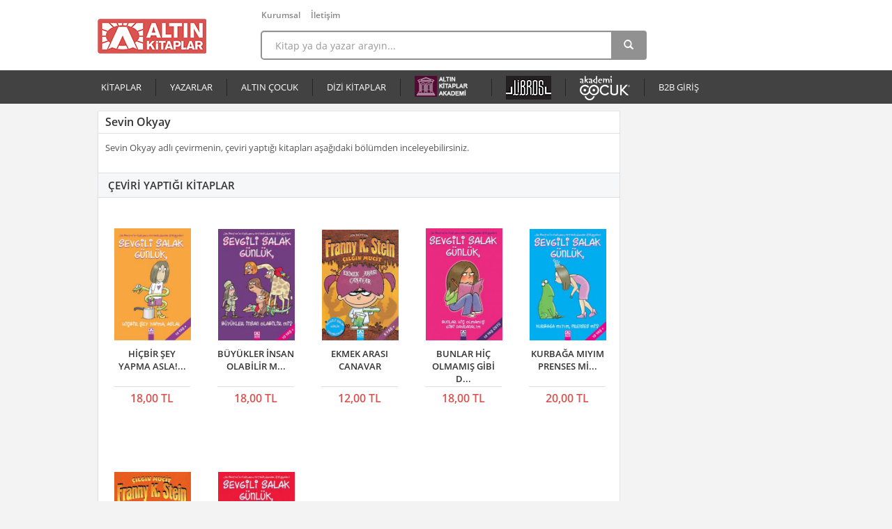

--- FILE ---
content_type: text/html; charset=UTF-8
request_url: https://www.altinkitaplar.com.tr/cevirmen/sevin-okyay/
body_size: 5467
content:
<!doctype html>
<html lang="tr-TR">
<head>
		<meta charset="UTF-8" />
	<meta name="viewport" content="width=device-width, initial-scale=1.0, maximum-scale=1.0, user-scalable=no"/>
	<meta http-equiv="cleartype" content="on">
	<meta name="HandheldFriendly" content="True">
	<!--<link rel="shortcut icon" href="">-->
	<meta name="language" content="tr">
	<meta property="og:site_name" content="Altın Kitaplar" />
	<meta property="og:type" content="website" />
	<meta property="og:locale" content="tr_TR">
	<link rel="alternate" type="application/rss+xml" title="" href="//www.altinkitaplar.com.tr/rss/" />
	<link rel="author" href="http://google.com/+altinkitaplar" />
	<link rel="publisher" href="http://google.com/+altinkitaplar" />

	<meta http-equiv="cache-control" content="max-age=0" />
	<meta http-equiv="cache-control" content="no-cache" />
	<meta http-equiv="expires" content="0" />
	<meta http-equiv="pragma" content="no-cache" />


			<title>Sevin Okyay - Altın Kitaplar</title>
		<meta name="description" content="" />
		<meta name="keywords" content="kitap, çok satan kitaplar, kitap listeleri" />
		<link rel="image_src" href="//www.altinkitaplar.com.tr/static/img/temp/no-photo.png"/>
		<meta property="og:title" content="Sevin Okyay - Altın Kitaplar" />
		<meta property="og:url" content="https://altinkitaplar.com.tr/cevirmen/sevin-okyay/"/>
		<meta property="og:description" content="" />
		<meta property="og:image" content="//www.altinkitaplar.com.tr/static/img/temp/no-photo.png"/>
		<meta name="twitter:card" content="summary">
		<meta name="twitter:url" content="https://altinkitaplar.com.tr/cevirmen/sevin-okyay/"/>
		<meta name="twitter:title" content="Sevin Okyay - Altın Kitaplar">
		<meta name="twitter:description" content="">
		<meta name="twitter:image" content="//www.altinkitaplar.com.tr/static/img/temp/no-photo.png">


	
		<link rel="canonical" href="http://www.altinkitaplar.com.tr/cevirmen/sevin-okyay/" />
			<script type="application/ld+json">
	{
	   "@context": "http://schema.org",
	   "@type": "WebSite",
	   "url": "http://www.altinkitaplar.com.tr/",
	   "potentialAction": {
	     "@type": "SearchAction",
	     "target": "http://www.altinkitaplar.com.tr/ara/{search_term}/",
	     "query-input": "required name=search_term"
	   }
	}
	</script>
	<meta name="copyright" content="Altın Kitaplar" />
	<meta name="twitter:site" content="@altinkitaplar" />
	<meta name="google-site-verification" content="wweCGhaMjn9X7JTay_ETyLHWR30trSaNPiC0jhy1ZIU" />
	<meta property="twitter:account_id" content="156933143" />
	<link href="//www.altinkitaplar.com.tr/files/css/altinkitaplar.css" rel="stylesheet">
		<link href="//www.altinkitaplar.com.tr/files/css/responsive.css" rel="stylesheet">
	<link type="image/x-icon" rel="shortcut icon" href="//www.altinkitaplar.com.tr/favicon.ico"/>
		<script type="text/javascript" src="//www.altinkitaplar.com.tr/files/js/jquery.js"></script>
	<script type="text/javascript" src="//www.altinkitaplar.com.tr/files/js/sweetalert-dev.js"></script>
	<script type="text/javascript" src="https://www.altinkitaplar.com.tr/files/js/main.js"></script>
	<script type="text/javascript" src="//www.altinkitaplar.com.tr/files/js/modalEffects.js"></script>
	<script type="text/javascript" src="//www.altinkitaplar.com.tr/files/js/bootstrap.min.js"></script>
	<!-- Facebook Pixel Code -->
	<script>
	!function(f,b,e,v,n,t,s){if(f.fbq)return;n=f.fbq=function(){n.callMethod?
	n.callMethod.apply(n,arguments):n.queue.push(arguments)};if(!f._fbq)f._fbq=n;
	n.push=n;n.loaded=!0;n.version='2.0';n.queue=[];t=b.createElement(e);t.async=!0;
	t.src=v;s=b.getElementsByTagName(e)[0];s.parentNode.insertBefore(t,s)}(window,
	document,'script','https://connect.facebook.net/en_US/fbevents.js');

	fbq('init', '174406502958309');
	fbq('track', "PageView");</script>
	<noscript><img height="1" width="1" style="display:none"
	src="https://www.facebook.com/tr?id=174406502958309&ev=PageView&noscript=1"
	/></noscript>
	<!-- End Facebook Pixel Code -->
	</head>
<body>
<script>
  (function(i,s,o,g,r,a,m){i['GoogleAnalyticsObject']=r;i[r]=i[r]||function(){
  (i[r].q=i[r].q||[]).push(arguments)},i[r].l=1*new Date();a=s.createElement(o),
  m=s.getElementsByTagName(o)[0];a.async=1;a.src=g;m.parentNode.insertBefore(a,m)
  })(window,document,'script','//www.google-analytics.com/analytics.js','ga');

  ga('create', 'UA-27996829-1', 'auto');
  ga('send', 'pageview');

</script>	<div class="wrapper">
				<nav class="navbar navbar-inverse mobile_top">
  <div class="container-fluid">
    <div class="navbar-header">
     
      <a class="navbar-brand" href="//www.altinkitaplar.com.tr"><img alt="Altın Kitaplar" src="//www.altinkitaplar.com.tr/static/img/temp/logo.png"></a>

      <div class="mobile_top_basket_prev">
      <!--<i class="fa fa-shopping-cart"></i>-->
      <!--<div class="basket_text"><a href="//www.altinkitaplar.com.tr/sepetim/">Sepetim (<span>0</span>)</a></div>-->
    </div>


    </div>

   
  </div>
  <div class="mobile_top_bar">
   <button type="button" class="navbar-toggle collapsed" data-toggle="collapse" data-target="#bs-example-navbar-collapse-1">
        <span class="sr-only">Toggle navigation</span>
        <span class="icon-bar"></span>
        <span class="icon-bar"></span>
        <span class="icon-bar"></span>
      </button>

       <input type="text" class="mobile_top_search" id="mobile_src_text" placeholder="Kitap ya da yazar arayın..." autocomplete="off">
       <button class="btn btn-default mobile_top_src_btn" type="button"><i class="glyphicon glyphicon-search"></i></button>

      </div>

       <div class="collapse navbar-collapse" id="bs-example-navbar-collapse-1">
       <ul class="nav navbar-nav">
       <!--<li><a href="//www.altinkitaplar.com.tr">ALTIN KİTAPLAR</a></li>
       
                 <!--<li><a href="//www.altinkitaplar.com.tr/uyelik/">GİRİŞ YAP</a></li>-->
         
       <!--<li><a href="//www.altinkitaplar.com.tr/cok-satanlar/">ÇOK SATANLAR</a></li>-->
       <li><a href="//www.altinkitaplar.com.tr/kategori/edebiyat/">EDEBİYAT</a></li>
       <li><a href="//www.altinkitaplar.com.tr/kategori/edebiyat-disi/">EDEBİYAT DIŞI</a></li>
       <li><a href="//www.altinkitaplar.com.tr/yayinevi/editura/">EDİTURA</a></li>
       <li><a href="//www.altinkitaplar.com.tr/yayinevi/libros/">LİBROS</a></li>
       <li><a href="//www.altinkitaplar.com.tr/yayinevi/akademi-cocuk/">AKADEMİ ÇOCUK</a></li>
      </ul>
    
    </div>


</nav>		<div class="top_bar">
			<div class="top_bar_content">
				
			<ul class="top_bar_menu">
				<!--<li><a class="login_popup" href="javascript:;">Üye Girişi</a></li>-->
				
								<!--<li><a href="//www.altinkitaplar.com.tr/uyelik/?ReturnUrl=/hesabim/">Hesabım</a></li>-->
				<!--<li><a href="//www.altinkitaplar.com.tr/uyelik/?ReturnUrl=/kutuphanem/">Kütüphanem</a></li>-->
				<!--<li><a href="//www.altinkitaplar.com.tr/uyelik/?ReturnUrl=/siparislerim/">Sipariş Takibi</a></li>-->
								<!--<li><a href="//www.altinkitaplar.com.tr/yardim/">Yardım</a></li>-->
				<li><a href="//www.altinkitaplar.com.tr/kurumsal/">Kurumsal</a></li>
				<li><a href="//www.altinkitaplar.com.tr/iletisim/">İletişim</a></li>
              
			</ul>

			</div>
		</div>
		<div class="top">
		<div class="banner">
			<h1 class="logo_area">
				<a href="//www.altinkitaplar.com.tr" rel="home" title="Altın Kitaplar">Altın Kitaplar</a>
			</h1>

			<div class="top_search">
			         		<div class="input-group search_box">
	            	<input type="text" class="form-control" placeholder="Kitap ya da yazar arayın..." name="srch-term" id="src_text" autocomplete="off"><ul class="src_result"></ul>
	            	<div class="input-group-btn">
	                <button class="btn btn-default top_src_btn" type="button"><i class="glyphicon glyphicon-search"></i></button>
	           	 	</div>
        		</div>
     
		</div>

		<!--<div class="top_basket_prev">
			<i class="fa fa-shopping-cart"></i>
			<div class="basket_text"><a href="//www.altinkitaplar.com.tr/sepetim/">Sepetim (<span>0</span>)</a></div>
			<!--<div class="down_ico"></div>-->
		</div>
        

	</div>

	</div>
	<div class="top_line">
			<div class="top_menu">
			
				<ul class="top_menu_left">
				<li><a href="//www.altinkitaplar.com.tr/kitaplar/">KİTAPLAR</a></li>
					<div class="menu_split"></div>
					<li><a href="//www.altinkitaplar.com.tr/yazarlar/">YAZARLAR</a></li>
					<div class="menu_split"></div>
					<li><a href="//www.altinkitaplar.com.tr/kategori/cocuk-kitaplari/">ALTIN ÇOCUK</a></li>
					<div class="menu_split"></div>
					<li><a href="//www.altinkitaplar.com.tr/diziler/">DİZİ KİTAPLAR</a></li>
					<div class="menu_split"></div>
					<li style="margin-top: 0px; padding-bottom: 0px; padding-top: 8px;"><a href="https://altinkitaplarakademi.com/" target="_blank"><img height="30" margin-bottom="2px" width="auto" src="/static/img/temp/altin_akademi_logo.png"></a></li>
					<div class="menu_split"></div>
					<li style="margin-top: 0px; padding-bottom: 0px; padding-top: 8px;"><a href="//www.altinkitaplar.com.tr/yayinevi/libros/"><img src="//www.altinkitaplar.com.tr/static/img/temp/libros.jpg"></a></li>
					<div class="menu_split"></div>
					<li style="margin-top: 0px; padding-bottom: 0px; padding-top: 8px;"><a href="//www.altinkitaplar.com.tr/yayinevi/akademi-cocuk/"><img src="//www.altinkitaplar.com.tr/static/img/temp/akademicocuk.png"></a></li>
					<div class="menu_split"></div>
					<li><a target="_blank" href="//b2b.altinkitaplar.com.tr">B2B GİRİŞ</a></li>
				</ul>

				<ul class="top_menu_right">
									<!--<a href="//www.altinkitaplar.com.tr/uyelik/" rel="nofollow"><li class="mr-19"><i class="glyphicon glyphicon-log-in"></i> ÜYE GİRİŞİ</li></a>-->
									</ul>
			</div>

		</div>


		
	<script src="//www.altinkitaplar.com.tr/files/js/classie.js"></script>
	<script src="//www.altinkitaplar.com.tr/files/js/selectFx.js"></script>
	<script>
			(function() {
				[].slice.call( document.querySelectorAll( 'select.cs-select' ) ).forEach( function(el) {	
					new SelectFx(el);
				} );
			})();
		</script>		<div class="main">
		<!--<div class="alert alert-danger mt-10 mb-10" role="alert" style="font-weight:bold; font-size:14px;">ÖNEMLİ: Sevkiyat birimimizin taşınma işlemleri dolayısıyla siparişleriniz birkaç gün gecikmeli olarak iletilecektir.</div>-->
				
		
		<div class="wide_column mt-10">
		<div class="wide_column_title">
		<h2>Sevin Okyay</h2>
		</div>	
		<!--<div class="share">
	
		</div>-->
				
					
		<div class="author_detail_column">
			<div class="author_detail_desc" style="">
						Sevin Okyay adlı çevirmenin, çeviri yaptığı kitapları aşağıdaki bölümden inceleyebilirsiniz.
			
				</div>

			


		</div>
			<div class="wide_column_subtitle">
		<h3>ÇEVİRİ YAPTIĞI KİTAPLAR</h3>
		</div>	
		
		
							<div class="book_list_item">
				  			<div class="book_list_item_img">
				  			<a href="//www.altinkitaplar.com.tr/jim-benton/hicbir-sey-yapma-asla/">
				  			<div class="book_over"></div>  	
				  			<img src="//www.altinkitaplar.com.tr/static/img/2016/08/hicbir-sey-yapma-asla-s.png">
				  			</a>
				  			</div>
				  			<div class="list_book_name mt-10"><a href="//www.altinkitaplar.com.tr/jim-benton/hicbir-sey-yapma-asla/">HİÇBİR ŞEY YAPMA ASLA!...</a></div>
				  			<div> <!--<div class="top_price mt-10">18,00 TL</div>--></div>
                           <div class="list_price mt-5">18,00 TL</div>
				  		   <div><!--<div class="list_price mt-5">13,50 TL</div>--></div>
                            </div>
				  								<div class="book_list_item">
				  			<div class="book_list_item_img">
				  			<a href="//www.altinkitaplar.com.tr/jim-benton/buyukler-insan-olabilir-mi/">
				  			<div class="book_over"></div>  	
				  			<img src="//www.altinkitaplar.com.tr/static/img/2016/07/buyukler-insan-olabilir-mi-s.jpg">
				  			</a>
				  			</div>
				  			<div class="list_book_name mt-10"><a href="//www.altinkitaplar.com.tr/jim-benton/buyukler-insan-olabilir-mi/">BÜYÜKLER İNSAN OLABİLİR M...</a></div>
				  			<div> <!--<div class="top_price mt-10">18,00 TL</div>--></div>
                           <div class="list_price mt-5">18,00 TL</div>
				  		   <div><!--<div class="list_price mt-5">13,50 TL</div>--></div>
                            </div>
				  								<div class="book_list_item">
				  			<div class="book_list_item_img">
				  			<a href="//www.altinkitaplar.com.tr/jim-benton/ekmek-arasi-canavar/">
				  			<div class="book_over"></div>  	
				  			<img src="//www.altinkitaplar.com.tr/static/img/2016/07/ekmek-arasi-canavar-s.jpg">
				  			</a>
				  			</div>
				  			<div class="list_book_name mt-10"><a href="//www.altinkitaplar.com.tr/jim-benton/ekmek-arasi-canavar/">EKMEK ARASI CANAVAR</a></div>
				  			<div> <!--<div class="top_price mt-10">12,00 TL</div>--></div>
                           <div class="list_price mt-5">12,00 TL</div>
				  		   <div><!--<div class="list_price mt-5">9,00 TL</div>--></div>
                            </div>
				  								<div class="book_list_item">
				  			<div class="book_list_item_img">
				  			<a href="//www.altinkitaplar.com.tr/jim-benton/bunlar-hic-olmamis-gibi-davranalim/">
				  			<div class="book_over"></div>  	
				  			<img src="//www.altinkitaplar.com.tr/static/img/2016/07/bunlar-hic-olmamis-gibi-davranalim-s.png">
				  			</a>
				  			</div>
				  			<div class="list_book_name mt-10"><a href="//www.altinkitaplar.com.tr/jim-benton/bunlar-hic-olmamis-gibi-davranalim/">BUNLAR HİÇ OLMAMIŞ GİBİ D...</a></div>
				  			<div> <!--<div class="top_price mt-10">18,00 TL</div>--></div>
                           <div class="list_price mt-5">18,00 TL</div>
				  		   <div><!--<div class="list_price mt-5">13,50 TL</div>--></div>
                            </div>
				  								<div class="book_list_item">
				  			<div class="book_list_item_img">
				  			<a href="//www.altinkitaplar.com.tr/jim-benton/kurbaga-miyim-prenses-mi/">
				  			<div class="book_over"></div>  	
				  			<img src="//www.altinkitaplar.com.tr/static/img/2016/07/kurbaga-miyim-prenses-mi-s.jpg">
				  			</a>
				  			</div>
				  			<div class="list_book_name mt-10"><a href="//www.altinkitaplar.com.tr/jim-benton/kurbaga-miyim-prenses-mi/">KURBAĞA MIYIM PRENSES Mİ...</a></div>
				  			<div> <!--<div class="top_price mt-10">20,00 TL</div>--></div>
                           <div class="list_price mt-5">20,00 TL</div>
				  		   <div><!--<div class="list_price mt-5">15,00 TL</div>--></div>
                            </div>
				  								<div class="book_list_item">
				  			<div class="book_list_item_img">
				  			<a href="//www.altinkitaplar.com.tr/jim-benton/frantastik-yolculuk/">
				  			<div class="book_over"></div>  	
				  			<img src="//www.altinkitaplar.com.tr/static/img/2013/01/frantastik-yolculuk-s.jpeg">
				  			</a>
				  			</div>
				  			<div class="list_book_name mt-10"><a href="//www.altinkitaplar.com.tr/jim-benton/frantastik-yolculuk/">FRANTASTİK YOLCULUK</a></div>
				  			<div> <!--<div class="top_price mt-10">10,00 TL</div>--></div>
                           <div class="list_price mt-5">10,00 TL</div>
				  		   <div><!--<div class="list_price mt-5">7,50 TL</div>--></div>
                            </div>
				  								<div class="book_list_item">
				  			<div class="book_list_item_img">
				  			<a href="//www.altinkitaplar.com.tr/jim-benton/salakligini-asla-kucuk-gorme/">
				  			<div class="book_over"></div>  	
				  			<img src="//www.altinkitaplar.com.tr/static/img/2012/12/sevgili-salak-gunluk-7-salakligini-asla-kucuk-gorme-s.jpg">
				  			</a>
				  			</div>
				  			<div class="list_book_name mt-10"><a href="//www.altinkitaplar.com.tr/jim-benton/salakligini-asla-kucuk-gorme/">SALAKLIĞINI ASLA KÜÇÜK GÖ...</a></div>
				  			<div> <!--<div class="top_price mt-10">20,00 TL</div>--></div>
                           <div class="list_price mt-5">20,00 TL</div>
				  		   <div><!--<div class="list_price mt-5">15,00 TL</div>--></div>
                            </div>
				  				
		</div>


				<script type="text/javascript" src="//www.altinkitaplar.com.tr/files/js/jquery.bxslider.min.js"></script>
<script type="text/javascript">
$(document).ready(function(){

	$('.bxslider').bxSlider({
	  minSlides: 1,
	  maxSlides: 1,
	  slideWidth: 230,
	  slideMargin: 0
	});

});
</script>				
			<!--<div class="narrow_column mr-0 ml-20 mt-10">
			<div class="narrow_column_title highlight_title"><span>FIRSAT KÖŞESİ</span></div>-->
				<!--<ul class="bxslider">
								  <li>
				  <a href="//www.altinkitaplar.com.tr/matthew-fitzsimmons/polisiye-korku-seti-5-kitap-takim-clz/">
				 	 <div class="bx_img"><img width="120" height="" src="//www.altinkitaplar.com.tr/static/img/2019/04/polisiye-korku-seti-5-kitap-takim-s.jpeg" alt="POLİSİYE KORKU SETİ - 5 KİTAP TAKIM, CLZ"/></a></div>
				   	 <span class="bx_title"><a href="//www.altinkitaplar.com.tr/matthew-fitzsimmons/polisiye-korku-seti-5-kitap-takim-clz/">POLİSİYE KORKU SETİ - 5 KİTAP TAKIM, CLZ</a></span>
				 	 <span class="bx_cut_price">300,00 TL</span>
				     <span class="bx_price">180,00 TL</span>
				     </li>

				
				  				  <li>
				  <a href="//www.altinkitaplar.com.tr/mario-livio/bilim-seti-5-kitap-takim/">
				 	 <div class="bx_img"><img width="120" height="" src="//www.altinkitaplar.com.tr/static/img/2019/04/bilim-seti-5-kitap-takim2-s.jpeg" alt="BİLİM SETİ - 5 KİTAP TAKIM"/></a></div>
				   	 <span class="bx_title"><a href="//www.altinkitaplar.com.tr/mario-livio/bilim-seti-5-kitap-takim/">BİLİM SETİ - 5 KİTAP TAKIM</a></span>
				 	 <span class="bx_cut_price">398,00 TL</span>
				     <span class="bx_price">238,80 TL</span>
				     </li>

				
				  				  <li>
				  <a href="//www.altinkitaplar.com.tr/peter-h-reynolds/peter-h-reynolds-seti-7-kitap-takim/">
				 	 <div class="bx_img"><img width="120" height="" src="//www.altinkitaplar.com.tr/static/img/2019/07/peter-h-reynolds-set-7-kitap-takim-s.jpg" alt="PETER H. REYNOLDS SETİ - 7 KİTAP TAKIM"/></a></div>
				   	 <span class="bx_title"><a href="//www.altinkitaplar.com.tr/peter-h-reynolds/peter-h-reynolds-seti-7-kitap-takim/">PETER H. REYNOLDS SETİ - 7 KİTAP TAKIM</a></span>
				 	 <span class="bx_cut_price">511,00 TL</span>
				     <span class="bx_price">511,00 TL</span>
				     </li>

				
				  -->
				</ul>
			</div>

			<div class="narrow_column mr-0 ml-20 mt-10 b-0">
			<div class="mr-0">
			<!--<img src="//www.altinkitaplar.com.tr/static/img/temp/l2.jpg" width="230" alt="kampanya">-->
			</div>
			</div>
	
				</div>
		<script type="text/javascript" src="//www.altinkitaplar.com.tr/files/js/comment.js"></script>		
		<div class="footer_area">
        <div class="footer">
		
		<div class="footer_left">
		
		<ul>
			<li class="footer_title">ALTIN KİTAPLAR</li>
			<li><a href="//www.altinkitaplar.com.tr/kurumsal/">Kurumsal</a></li>
			<!--<li><a href="//www.altinkitaplar.com.tr/kullanim-sozlesmesi/">Kullanım Sözleşmesi</a></li>-->
			<li><a href="//www.altinkitaplar.com.tr/gizlilik-politikasi/">Gizlilik Politikası</a></li>
			<li><a href="//www.altinkitaplar.com.tr/hesap-numaralari/">Hesap Numaralarımız</a></li>
			<li><a href="//www.altinkitaplar.com.tr/yardim/">Yardım / SSS</a></li>
			<li><a href="//www.altinkitaplar.com.tr/iletisim/">İletişim</a></li>
		</ul>
		
		<ul>
			<li class="footer_title">KATEGORİLER</li>
			<!--<li><a href="//www.altinkitaplar.com.tr/cok-satanlar/">Çok Satanlar</a></li>-->
			<li><a href="//www.altinkitaplar.com.tr/kategori/edebiyat/">Edebiyat</a></li>
			<li><a href="//www.altinkitaplar.com.tr/kategori/edebiyat-disi/">Edebiyat Dışı</a></li>
			<li><a href="//www.altinkitaplar.com.tr/diziler/">Dizi Kitaplar</a></li>
			<li><a href="//www.altinkitaplar.com.tr/kategori/cocuk-kitaplari/">Çocuk Kitapları</a></li>
			
		</ul>
		
		<ul>
			<!--<li class="footer_title">KİŞİSEL</li>
						<li><a href="//www.altinkitaplar.com.tr/uyelik/?ReturnUrl=/hesabim/" rel="nofollow">Hesabım</a></li>
			<li><a href="//www.altinkitaplar.com.tr/uyelik/?ReturnUrl=/kutuphanem/" rel="nofollow">Kütüphanem</a></li>
			<li><a href="//www.altinkitaplar.com.tr/uyelik/?ReturnUrl=/siparislerim/" rel="nofollow">Sipariş Takibi</a></li>
			<li><a href="//www.altinkitaplar.com.tr/uyelik/" rel="nofollow">Yeni Üyelik</a></li>-->
					</ul>
		
		<ul>
			<li class="footer_title">SOSYAL MEDYA</li>
			<li><a href="http://www.facebook.com/altinkitaplar" target="_blank" rel="nofollow">Facebook</a></li>
			<li><a href="https://twitter.com/altinkitaplar" target="_blank" rel="nofollow">Twitter</a></li>
			<li><a href="http://instagram.com/altinkitaplar" target="_blank" rel="nofollow">Instagram</a></li>
			<li><a href="https://www.youtube.com/user/altinkitaplar" target="_blank" rel="nofollow">YouTube</a></li>
		</ul>

		<ul>
			<li class="footer_title">KVKK</li>
			<li><a href="//www.altinkitaplar.com.tr/kvkk/aydinlatma-ve-bilgilendirme-metni/" rel="nofollow">Aydınlatma ve Bilgilendirme Metni</a></li>
			<li><a href="//www.altinkitaplar.com.tr/kvkk/gizlilik-ve-cerez-politikasi/" rel="nofollow">Gizlilik ve Çerez Politikası</a></li>
			<li><a href="//www.altinkitaplar.com.tr/kvkk/kisisel-verileri-isleme-saklama-ve-imha-politikasi/" rel="nofollow">Kişisel Verileri İşleme Saklama ve İmha Politikası</a></li>
			<li><a href="//www.altinkitaplar.com.tr/kvkk/basvuru-formu/" rel="nofollow">KVKK Başvuru Formu</a></li>
		</ul>
		
		</div>
		
           <!-- <div class="footer_right">

				<span class="footer_right_title">İndirimlerden İlk Siz Haberdar Olun!</span>
				<span class="footer_right_desc">Abone olun, fırsatları kaçırmayın.</span>
				 <div class="navbar-form newsletter_form" >
        			<div class="input-group">
	            	<input type="text" class="form-control" placeholder="E-Posta" name="newsletter_email" id="newsletter_email" autocomplete="off">
	            	<div class="input-group-btn">
	                <button class="btn btn-danger add_newsletter" type="button"><i class="glyphicon glyphicon-circle-arrow-right"></i></button>
	           	 </div>
	        	</div>
	        </div>
			
			</div>

			<div class="aydinlatma_metni"><a href="//www.altinkitaplar.com.tr/kisisel-verilere-iliskin-aydinlatma-metni/">Kişisel Verilere İlişkin Aydınlatma Metni</a></div>

			<img class="footer_bank" src="//www.altinkitaplar.com.tr/static/img/temp/footer_img.png" alt="taksit imkanları">-->
			<span class="footer_copyright">© Copyright 1959-2026 Altın Kitaplar Yayınevi ve Ticaret A.Ş</span>
		</div>
        
    </div>		<div class="md-modal md-effect-1" id="popup">
			<div class="md-content">
				<h3></h3>
				<div>
					<p></p>
					<button class="md-close btn btn-default"></button>
                    <button class="md-ok btn btn-success"></button>                    
				</div>
			</div>
	</div>		
								<div class="md-overlay"></div>
	</div>
</body>
</html>


--- FILE ---
content_type: text/css
request_url: https://www.altinkitaplar.com.tr/files/css/altinkitaplar.css
body_size: 103
content:
@charset "utf-8";
@import url('bootstrap.min.css');
@import url('font-awesome.min.css');
@import url('style.css');
@import url('sweetalert.css');

--- FILE ---
content_type: text/css
request_url: https://www.altinkitaplar.com.tr/files/css/style.css
body_size: 15392
content:
@font-face {    font-family: 'opensans_regular';     src: url('../../files/fonts/open_sans/OpenSans-Regular.ttf'); }
@font-face {    font-family: 'opensans_semibold';     src: url('../../files/fonts/open_sans/OpenSans-Semibold.ttf'); }
@font-face {
	font-family: 'icomoon';
	src:url('../../files/fonts/icomoon/icomoon.eot?-rdnm34');
	src:url('../../files/fonts/icomoon/icomoon.eot?#iefix-rdnm34') format('embedded-opentype'),
		url('../../files/fonts/icomoon/icomoon.woff?-rdnm34') format('woff'),
		url('../../files/fonts/icomoon/icomoon.ttf?-rdnm34') format('truetype'),
		url('../../files/fonts/icomoon/icomoon.svg?-rdnm34#icomoon') format('svg');
	font-weight: normal;
	font-style: normal;
}

body{
	font-size: 13px;
	color: #333;
	background-color: #f3f3f3;
	font-family: "opensans_regular";
}

a{
	text-decoration: none !important;
	outline: none !important;
}

.bold{
	font-family: 'opensans_semibold'; 
	font-weight: normal !important;
}

.wrapper{
	width: 100%;
	height: 100%;
}

.mobile_top{
	display: none;
}

th{
	font-weight: normal !important;
	font-family: "opensans_semibold";
}

	.top_bar{
		width: 100%;
		height: 25px;
		background-color: #FFF;
	}

	.top_bar_menu{
		float: left;
		margin:0px;
		padding: 0px;
	    margin-left: 220px;
	    margin-top: 13px;
	}

	.top_bar_menu li{
	  color: #555;
	  float: left;
	  list-style: none;
	  margin-left: 15px;
	  font-size: 12px;
	  font-family: opensans_semibold;
	}

	.top_bar_menu li a {
		color: #888;
	}

	.top_bar_content{
		width: 1000px;
		margin:0 auto;
	}

	.top{
		width: 100%;
		height: 75px;
		background-color: #FFF;
	}

	.banner{
		width: 1000px;
		margin:0 auto;
	}

	.top_line{
		width: 100%;
		color: #FFF;
		font-size: 13px;
		background-color: #424242;
		border-bottom: 1px solid #424242;
	}

	.top_ad_line_area{
		width: 100%;
		color: #FFF;
		font-size: 13px;
	}

	.top_ad_line_btn{
		position: absolute;
	    left: 50%;
	    margin-left: 435px;
	    margin-top: 15px;
	}

	.top_ad_line_btn a{
		color: #FFF;
	    padding: 5px;
	    padding-left: 10px;
	    border-radius: 5px;
	    padding-right: 10px;
	    border: 2px solid #FFF;
	}

	.top_ad_line{
		width: 100%;
		color: #FFF;
		font-size: 13px;
		background-color: #000000;
		height: 60px;
		text-align: center;
	}

	.top_ad_line_text{
		margin: 0 auto;
	    width: 800px;
	    padding-top: 17px;
	    font-size: 20px;
	    color: #ffe0a7;
	}

	.top_ad_line_text span{
		color: #ff4545;
	}

	.top_ad_content{
		width: 100%;
		color: #FFF;
		font-size: 13px;
		background-color: #000000;
		text-align: center;
		display: none;
		/*background-image: url("../../static/img/temp/top_ads2_bg.jpg");*/
		background-position: center center;
		background-repeat: no-repeat;
		border-bottom: 10px solid #e0d28d;
	}

	.top_ad_content_main{
		width: 640px;
		height: 360px;
		margin:0 auto;
	}



	.top_ad_toggle{
		position: absolute;
	}

	.top_menu{
		width: 1000px;
		height: 47px;
		list-style: none;
		padding: 0px;
		margin:0 auto;
	}

	.top_menu_left{
		margin: 0px;
		padding: 0px;
		list-style: none;
		margin-top: 1px;
		margin-left: -15px;
	}

	.top_menu_left li{
		float: left;
		padding: 14px;
		padding-left: 20px;
		padding-right: 20px;
		margin-top: 1px;
	}

	.top_menu_left li a{
		color: #FFF;
		font-size: 13px;
	}

	.menu_split{
		border-right: 1px solid #242424;
		width: 1px !important;
		float: left;
		height: 25px;
		margin-top: 12px;
	}

	.top_menu_right{
		float: right;
		margin: 0px;
		padding: 0px;
		list-style: none;
	}

	.top_menu_right li{
		float: left;
		padding: 14px;
		font-size: 14px;
		padding-left: 20px;
		padding-right: 20px;
		font-family: "opensans_semibold";
		color: #FFF;
	}

	.logo_area{
		display: block;
		margin:0;
		padding:0;
		position:absolute;
		cursor:pointer;
		z-index:100;
		font-size:100%;
		/*background: url("../../static/img/temp/sprite.png") no-repeat 0px 0px scroll;*/
		background-image: url("../../static/img/temp/logo.png");
		margin-top: 2px;
	}

	.logo_area a {
		display:block;
		text-indent:-9999px;
		width:156px;
		height:50px;
		font-size:23px;
		text-decoration:none;
		overflow:hidden;
		margin-left:0px;
	}

	.top_search{
		float: left;
		width: 554px;
		margin-left: 234px;
		margin-top: 14px;
	}
	.top_search input[type=text]{
		padding: 19px;
		border: 2px solid #919191;
		outline: none;
		font-size: 14px;
		color: #444;
		background-color: #FFF;
	}

	.footer_right input[type=text]{
		background-color: #FFF;
	}

	.top_search .btn-default{
		color: #FFF;
		background-color: rgba(236, 236, 236, 0);
		border: 2px solid #919191;
		border-left:0px;
	}

	.top_search .btn{
		padding: 9px;
		width: 50px;
	}

	.top_search .btn span{
		font-size: 15px;
		margin-left: 6px;
	}

	.top_basket_prev{
		float: right;
		height: 35px;
		color: #FFF;
		font-family: "opensans_regular";
		font-size: 16px;
		overflow: hidden;
		cursor: pointer;
		margin-top: 14px;
	}

	.top_basket_prev span{

	}

	/*.basket_ico{
		width: 30px;
		height: 21px;
		margin: 7px;
		float: left;
		background: url("../../static/img/temp/sprite.png") no-repeat -101px -191px scroll;
	}*/

	.top_basket_prev .fa-shopping-cart{
		position: absolute;
		margin-left: -30px;
		margin-top: 3px;
		font-size: 26px;
		color: #D9534F;
	}

	.basket_text{
		margin-left: 5px;
		margin-top: 6px;
	}

	.basket_text a{
		color: #D9534F;
	}

	.down_ico{
		width: 36px;
		height: 35px;
		float: left;
		background: url("../../static/img/temp/sprite.png") no-repeat -99px -150px scroll;
		background-color: #AA4343;
	}

	.main{
		width: 1000px;
		margin: 0 auto;
	}

	.narrow_column{
		width: 230px;
		float: left;
		border: 1px solid;
		border-color: #e5e6e9 #dfe0e4 #d0d1d5;
		border-radius: 2px;
		background-color: #FFF;
	}

	.narrow_column_title{
		width: 228px;
		height: 32px;
		border-bottom: 1px solid #e0e0e0;
		float: left;
	}

	.narrow_column_title span {
		margin: 5px;
		margin-left: 15px;
		color: #333;
		font-size: 15px;
		float: left;
		font-family: "opensans_semibold";
	}

	.wide_column{
		float: left;
		width: 750px;
		background-color: #FFF;
		border: 1px solid;
		border-color: #e5e6e9 #dfe0e4 #d0d1d5;
		border-radius: 2px;
	}

	.wide_column_title{
		width: 100%;
		border-bottom: 1px solid #e0e0e0;
		float: left;
		text-align: center;
	}
	.wide_column_subtitle{
		width: 100%;
		border-bottom: 1px solid #e0e0e0;
		border-top: 1px solid #e0e0e0;
		margin-bottom: 10px;
		background-color: #f6f7f8;
		float: left;
	}

	.wide_column_title h2 {
		margin: 7px;
		margin-left: 10px;
		color: #333;
		font-size: 16px;
		float: left;
		font-family: "opensans_semibold";
		padding: 0px;
	}

	.wide_column_title h3 {
		margin: 10px;
		color: #555;
		font-size: 20px;
		font-family: "opensans_semibold";
		padding: 0px;
	}

	.wide_column_subtitle h3 {
		margin: 5px;
		margin-left: 10px;
		color: #333;
		font-size: 15px;
		float: left;
		font-family: "opensans_semibold";
		padding: 4px;
	}

	.content_slider{
		width: 748px;
		background-color: #e0e0e0;
	}

	.news_list_info{
		float: left;
		width: 470px;
		height: 20px;
		color: #888;
		font-size: 12px;
		margin-top: 15px;
	}

	.news_list_info span{
		margin-right: 30px;
	}

	.news_list_info i{
		margin-right: 5px;
	}

	.corporate{
		display: none;
	}


	.mt-5{
		margin-top: 5px !important;
	}

	.pt-0{
		padding-top: 0px !important;
	}

	.mt-10{
		margin-top: 10px !important;
	}

	.mt-20{
		margin-top: 20px !important;
	}

	.mt-50{
		margin-top: 50px !important;
	}

	.mt-60{
		margin-top: 60px !important;
	}

	.mt-40{
		margin-top: 40px !important;
	}

	.mb-10{
		margin-bottom: 10px !important;
	}

	.mb-20{
		margin-bottom: 20px !important;
	}

	.mt-20{
		margin-top: 20px !important;
	}

	.ml-20{
		margin-left: 20px !important;
	}

	.ml-10{
		margin-left: 10px !important;
	}

	.ml-1{
		margin-left: 1px !important;
	}

	.mr-0{
		margin-right: 0px !important;
	}

	.ml-606{
		margin-left: 606px !important;
	}

	.ml-851{
		margin-left: 851px !important;
	}

	.mr-19{
		margin-right: -19px !important;
	}

	.br-0{
		border-right: 0px !important;
	}

	.b-0{
		border: 0px !important;
	}

	.bb-0{
		border-bottom: 0px !important;
	}

	.bt-0{
		border-top: 0px !important;
	}

	.bt-1{
		border-top:1px solid #E0E0E0;
	}

	.bl-0{
		border-left: 0px !important;
	}

	.mr-10{
		margin-right: 10px !important;
	}

	.main_left_menu{
		margin: 0px;
		padding: 0px;
		padding-top: 5px;
		padding-bottom: 5px;
		list-style-type: none;
		float: left;
		width: 100%;
	}

	.main_left_menu li{
		font-size: 16px;
		color: #444;
		padding: 6px 10px 6px 30px;
		background-position: 95% 13px;
		font-size: 14px;
	}

	.main_left_menu li::before{
		content: "\f105";
		font-size: 15px;
		font-family: 'FontAwesome';
		color: #BDBDBD;
		position: absolute;
		margin-left: -13px;
		margin-top: -1px;
	}

	.main_left_menu li:hover{
		background-color: #f2f2f2;
	}

	.main_left_menu li a{
		
		color: #444;
		text-decoration: none;
	}

	.login_btn, .reset_btn, .msg_send {
    	display: block !important;
	}

	.login_form{
		width:340px;
		float:left;
		padding-right:15px;
	}

	.slider_bottom_box{
		width: 242px;
		height: 107px;
		background-color: #fff;
		float: left;
		margin-right: 11px;
		margin-top: 10px;
		border: 1px solid;
		border-color: #e5e6e9 #dfe0e4 #d0d1d5;
		margin-bottom: 10px;
	}

	.slider_bottom_box img{
		width: 242px;
		height: 107px;
	}

	.book_list_item {
		width: 110px;
		height: 338px;
		float: left;
		margin-right: 17px;
		margin-left: 22px;
		margin-top: 10px;
		text-align: center;
	}

	.book_list_item_img{
		position: relative;
		width: 110px;
		height: 185px;
	    display: table-cell;
	    vertical-align: bottom;
	    overflow: hidden;
	}

	.related_list_item_img{
		position: relative;
		width: 110px;
		height: 196px;
	    display: table-cell;
	    vertical-align: bottom;
	    overflow: hidden;
	}

	.book_list_item_img img{
		width: 110px;
		margin-top: 7px;
		margin-left: 1px;
		max-height: 178px;
	}

	.remove_lib{
		position: absolute;
		font-size: 18px;
		color: #FFF;
		padding: 9px !important;
		padding-top: 2px !important;
		padding-bottom: 2px !important;
		background-color: #d9534f;
		font-family: "opensans_semibold";
		cursor: pointer;
		margin-left: 82px;
		margin-top: 7px;
		display: none;
		z-index: 999;
	}

	.book_overlay {
	    height: auto;
	    position: relative;
	    display: block;
	    vertical-align: baseline;
	    overflow: hidden;
	}

	.book_list_item:hover .remove_lib{
		display: block;
	}

	.list_book_name{
		height: 57px;
		border-bottom: 1px solid #e0e0e0;
		overflow: hidden;
	}

	.list_book_name a{
		font-family: "opensans_semibold";
		font-size: 13px;
		color: #333;
	}

	.list_author{
		font-family: "opensans_regular";
		font-size: 12px;
		color: #333;
	}

	.list_price{
		font-family: "opensans_semibold";
		font-size: 16px;
		color: #d9534f;
	}

	.top_price{
		font-size: 14px;
		color: #999;
		text-decoration: line-through;
	}

	.no-bg{
		background-color: transparent; !important;
	}

	.no-border{
		border-color: transparent !important;
	}

	.book_over{
		width: 109px;
		height: 185px;
		position: absolute;
		/*background: url("../../static/img/temp/book_cover.png");*/
	}

	.big_book_over{
		width: 230px;
		height: 370px;
		position: absolute;
		/*background: url("../../static/img/temp/big_book_cover.png");*/
		margin-top: 11px;
	}

	.book_name_link{
		color: #333;
	}

	.single_video_box span{
		font-family: "opensans_semibold";
		font-size: 16px;
		margin:7px;
		width: 200px;
		float: left;
	}

	.single_video_box img{
		width: 228px;
	}

	.video_play{
		position: absolute;
		width: 40px;
		height: 40px;
		margin-left: 95px;
		background: url("../../static/img/temp/sprite.png") no-repeat -96px -107px scroll;
		margin-top: 45px;
	}

	.video_duration{
		position: absolute;x;
		margin-left: 191px;
		margin-top: 108px;
		padding-left:3px;
		font-size: 12px;
		padding-right:3px;
		padding-top: 1px;
		padding-bottom: 1px;
		color: #FFF;
		font-family: "opensans_semibold";
		background-color: #000;
	}

	.toplist {
		margin: 0px;
		padding: 0px;
		list-style: none;
	}

	.toplist li {
		border-bottom: 1px solid #E0E0E0;
		float: left;
		width: 228px;
	}

	.toplist_order_area {
		float: left;
		width: 30px;
		height: 70px;
		text-align: center;
		border-right: 1px solid #e0e0e0;
		padding-top: 7px;
		background-color: #F7F7F7;
	}

	.toplist_order {
		float: left;
		width: 30px;
		font-size: 18px;
		font-family: "opensans_semibold";
		color: #666;
		margin-top: 14px;
		text-align: center;
	}

	.toplist_text {
		float: left;
		width: 182px;
		margin-left: 8px;
		font-size: 13px;
		line-height: 18px;
		padding-top: 6px;
		font-family: "opensans_semibold";
	}

	.toplist_subtext {
		float: left;
		width: 182px;
		margin-left: 8px;
		color: #666;
		margin-top: 2px;
		font-style: italic;
		font-family: "opensans_regular";
	}

	.toplist_price{
		float: left;
		font-family: "opensans_semibold";
		margin-left: 8px;
		color: #666;
		margin-top: 3px;
	}

	.footer {
		width:1000px;
		height:auto;
		margin:0 auto;
		overflow:hidden;
		font-size:12px;
		padding-top:10px;
		background-repeat:no-repeat;
	}

	.footer a {
		text-decoration:none !important;
		color: #666;
	}

	.footer a:hover {
		text-decoration:underline !important;
	}

	.footer_area{
		width:100%;
		height:270px;
		background-color:#FFFFFF;
		border-top: 1px solid #e6e6e6;
		float:left;
		margin-top: 30px;
		color: #333;
	}

	.footer_title{
		font-size:14px;
		font-family: "opensans_semibold";
	}

	.footer_copyright{
		color: #666;
		float: right;
		margin-top: 20px;
		font-family: "opensans_regular";
		font-size: 12px;

	}

	.aydinlatma_metni{
		float:right;
		margin-top:15px; 
		font-family: opensans_semibold;
		text-decoration:underline;
	}

	.footer_left{
		float:left;
		width:630px;
		margin-top:10px;
		font-family: "opensans_regular";
	}

	.footer_left ul{
		float:left;
		list-style:none;
		margin:0px;
		padding:0px;
	}

	.footer_left ul li{
		width:150px;
		padding:3px;
	}

	.footer_right{
		float:right;
		margin-top:20px;
		width:310px;
		height: 130px;
		background-color: #f2f2f2;
		border-radius: 3px;
		border: 1px solid #e0e0e0;
	}

	.footer_right img{
		float:right;
		margin-left:10px;
	}

	.footer_right_title{
		float:left;
		font-size: 14px;
		margin: 10px;
		margin-left: 15px;
		font-family: "opensans_semibold";
	}

	.footer_right_desc{
		float:left;
		font-size: 13px;
		margin-left: 15px;
		margin-bottom: 15px;
		font-family: "opensans_regular";
		width: 250px;
	}

	.footer_bank{
		float: left;
		margin-top: 20px;
	}

	.split_left{
		width: 750px;
		float: left;
		overflow: hidden;
	}

	.split_narrow_left{
		width: 230px;
		float: left;
		margin-right: 20px;
	}

	.split_narrow_right{
		width: 230px;
		float: left;
		overflow: hidden;
		margin-left: 20px;
	}

	.split_right{
		width: 230px;
		float: left;
		overflow: hidden;
	}

	.news_item {
		float: left;
		width: 230px;
		height: 200px;
		margin-left: 15px;
		margin-top: 15px;
	}

	.news_item_img{
		float: left;
		width: 230px;
		height: 130px;
		overflow: hidden
	}

	.news_item img {
		float: left;
		width: 230px;
		height: auto;
		margin-top: -10px;
	}

	.news_item h3 {
		float: left;
		margin: 7px;
		width: 230px;
		font-size: 14px;
		color: #454545;
		line-height: 22px;
		font-family: "opensans_semibold";
	}

	.content_text{
		margin: 15px;
		font-family: "opensans_regular";
		line-height: 20px;
		font-size: 13px;
		float: left;
	}

	.news_list_column {
		float: left;
		width: 730px;
		margin-bottom: 5px;
		padding-bottom: 10px;
		margin-top: 10px;
		margin-left: 15px;
	}

	.news_list_img {
		float: left;
		width: 180px;
		margin-right: 15px;
		overflow: hidden;
		height: 110px;
	}

	.news_list_desc {
		float: left;
		color: #555;
		width: 530px;
		line-height: 21px;
	}

	.news_list_desc h2 {
		margin: 0px;
		padding: 0px;
		margin-bottom: 10px;
		margin-top: 5px;
		font-size: 16px;
		color: #333;
		font-family: "opensans_semibold";
	}

	.details_book_name{
		float: left;
		font-family: "opensans_semibold";
		font-size: 21px;
		margin-left: 15px;
		width: 520px;
	}

	.details_book_spot{
		float: left;
	    font-size: 16px;
	    margin-left: 15px;
	    width: 520px;
	    color: #797979;
	    margin-top: 3px;
	}

	.details_author_name{
		float: left;
		font-size: 15px;
		margin-left: 15px;
		margin-top: 8px;
		width: 400px;
		color: #d9534f;
		font-family: "opensans_semibold";
	}

	.details_translator_name{
		float: left;
		font-size: 14px;
		margin-left: 15px;
		margin-top: 8px;
		width: 400px;
		font-family: "opensans_semibold";
	}

	.details_info{
		width: 570px;
		float: left;
		border:0px;
		margin-top: 5px;
	}

	.details_book_info{
		float: left;
		font-size: 13px;
		margin-left: 15px;
		margin-top: 10px;
		width: 200px;
		color: #888;
		width: 550px;
		margin-bottom: 10px;
		line-height: 22px;
	}

	.details_row{
		float: left;
		font-family: "opensans_regular";
		font-size: 13px;
		margin-left: 15px;
		margin-top: 5px;
		width: 200px;
		color: #666;
		width: 550px;
		border-top:1px solid #e0e0e0;
		border-bottom:1px solid #e0e0e0;
		padding-top: 13px;
		padding-bottom: 13px;
	}

	.details_author_img{
		float: left;
		margin-right: 15px;
	}

	.buy_button{
		float: left;
		margin-left: 14px;
		padding-left: 28px;
		padding-right: 28px;
		margin-top:1px;
	}

	.h-360{
		height: 360px !important;
	}

	.h-380{
		height: 380px !important;
	}

	.h-570{
		height: 570px !important;
	}

	.h-auto{
		height: auto !important;
	}
	
	.mb-0{
		margin-bottom: 0px !important;
	}

	.w-1000{
		width: 1000px !important;
	}

	.w-960{
		width: 960px !important;
	}

	.w-60{
		width: 60px !important;
	}

	.w-80{
		width: 80px !important;
	}

	.payment_area .col-sm-2{
		width: 22% !important;
	}

	.payment_area form{
		/*margin-bottom: 40px;*/
	}

	.payment_area .fa-info-circle{
		position: absolute;
		margin-left: 90px;
		margin-top: -24px;
		font-size: 15px;
		color: #AEAEAE;
		cursor: pointer;
	}

	.popup_join_button{
		width: 200px;
		padding: 8px;
	}

	.price_area{
		float:left;
		padding: 3px;
		background-color: #FFFBE7;
		border: 2px solid #FFE57D;
		width: 550px;
		margin-top: 10px;
		margin-left: 15px;
	}

	.cut_price{
		float: left;
		text-decoration: line-through;
		width: 120px;
		font-size: 18px;
		color: #777;
	}

	.none_cut{
		text-decoration: none !important;
	}

	.book_type{
		float: left;
		/*width: 208px;*/
		width: 200px;
		font-size: 14px;
		margin-top: 3px;
		font-family: "opensans_semibold";

	}
	.discount_rate{
		float: left;
		color: #d9534f;
		width: 80px;
		font-size: 18px;
	}

	.book_price{
	  float: left;
	  margin-top: -7px;
	  font-size: 24px;
	  text-align: right;
	  font-family: "opensans_semibold";
	  width: auto;
	}

	.details_right{
		width: 170px;
		padding-bottom: 5px;
		float: left;
		border: 1px solid #e6e6e6;
		background-color: #FFF;
		margin-left: 19px;
	}

	.details_tab li{
		width: 25% !important;
	}

	.details_tab_content{
		padding: 15px !important;
		font-size: 13px;
		line-height: 21px;
	}

	.kdv_text{
		font-size:11px;
		color: #666;
	}

	.w-760{
		width: 760px;
	}

	.w-748{
		width: 748px;
	}

	.w-360{
		width: 360px;
	}

	
	.mail_ico::before{
		content:"\f1d8";
		font-size: 15px;
		font-family: 'FontAwesome';
		color: "#666";
		position: absolute;
		margin-left: -26px;
		margin-top: -2px;
		color: #666;
	}

	.fav_ico::before{
		content:"\f02d";
		font-size: 15px;
		font-family: 'FontAwesome';
		color: "#666";
		position: absolute;
		margin-left: -25px;
		margin-top: -2px;
		color: #666;
	}

	.sub_cat{
		padding-left: 45px !important;
	}

	.sub_sub_cat{
		padding-left: 65px !important;
	}

	.comment_ico::before{
		content:"\f075";
		font-size: 15px;
		font-family: 'FontAwesome';
		color: "#666";
		position: absolute;
		margin-left: -25px;
		margin-top: -2px;
		color: #666;
	}

	.details_social_area .fa-facebook-square{
		margin-right: 10px;
		font-size:18px;
		color: #3b5998;
		position: absolute;
		margin-left: -25px

	}

	.details_social_area .fa-twitter-square{
		margin-right: 10px;
		font-size:18px;
		color: #00aced;
		position: absolute;
		margin-left: -25px
	}

	.details_social_area .fa-google-plus-square{
		margin-right: 10px;
		font-size:18px;
		color: #dd4b39;
		position: absolute;
		margin-left: -25px
	}

	/*.facebook_ico{
		width: 20px;
		height: 20px;
		float: left;
		margin-right: 10px;
		background-image: url("../../static/img/temp/facebook.png");
		margin-left: 5px;
		background-color: #346DA6;
	}

	.twitter_ico{
		width: 20px;
		height: 20px;
		float: left;
		margin-right: 10px;
		background-image: url("../../static/img/temp/twitter.png");
		margin-left: 5px;
		background-color: #4086CD;
	}

	.plus_ico{
		width: 20px;
		height: 20px;
		float: left;
		margin-right: 10px;
		background-image: url("../../static/img/temp/plus.png");
		margin-left: 5px;
		background-color: #CA4638;
	}*/

	.details_top_cat{
		float: left;
		padding:0px;
		margin:0px;
		list-style: none;
		padding-top: 3px;
		padding-bottom: 3px;
		border:1px solid #e6e6e6;
	}

	.details_top_cat li{
		float: left;
		margin-left: 15px;
		margin-right: 15px;
		font-size: 13px;
		width: 169px;
		margin-top: 9px;
		margin-bottom: 9px;
	}

	.details_top_cat li a{
		color: #888;
	}

	.details_top_cat li.active a{
		color: #333;
	}

	.details_top_cat .active{
		font-family: "opensans_semibold";
	}

	.details_right_menu{
		padding:0px;
		margin: 0px;
		list-style: none;
		float: left;
		margin-top: 20px;
		width: 169px;
	}

	.details_right_menu a{
		color: #333;
	}

	.details_right_menu li{
		float: left;
		width: 168px;
		font-size: 12px;
		padding-top: 8px;
		padding-bottom: 8px;
		padding-left: 40px;
	}

	.details_right_menu li:hover{
		background-color: #f0f0f0;
		cursor: pointer;;
	}

	.ac-custom {
		float: left;
		margin-top: 10px;
		margin-left: 15px;
		width: 525px;
	}

	.ac-custom h2 {
		font-size: 2em;
		font-weight: 300;
		padding: 0 0 0.5em;
		margin: 0 0 30px;
	}

	.ac-custom ul,
	.ac-custom ol {
		list-style: none;
		padding: 0;
		margin: 0 auto;
	}

	.ac-custom li {
		/*padding: 11px;
		position: relative;
		padding-left: 0px;*/
		padding-top: 10px;
		position: relative;
		padding-left: 0px;
		padding-bottom: 10px;
		float: left;
	}

	.ac-custom label {
		display: inline-block;
		position: relative;
		padding: 0 0 0 30px;
		vertical-align: top;
		color: #333;
		cursor: pointer;
		-webkit-transition: color 0.3s;
		transition: color 0.3s;
	}

	.ac-custom input[type="checkbox"],
	.ac-custom input[type="radio"],
	.ac-custom label::before {
		width: 50px;
		height: 50px;
		top: 50%;
		left: 0;
		margin-top: -25px;
		position: absolute;
		cursor: pointer;
	}

	.ac-custom input[type="checkbox"],
	.ac-custom input[type="radio"] {
		opacity: 0;
		-webkit-appearance: none;
		display: inline-block;
		vertical-align: middle;
		z-index: 100;
	}

	.ac-custom label::before {
		content: '';
		border: 4px solid #fff;
		-webkit-transition: opacity 0.3s;
		transition: opacity 0.3s;
	}

	.ac-radio label::before {
		border-radius: 50%;
	}

	.ac-custom input[type="checkbox"]:checked + label,
	.ac-custom input[type="radio"]:checked + label {
		color: #333;
	} 

	.ac-custom input[type="checkbox"]:checked + label::before,
	.ac-custom input[type="radio"]:checked + label::before {
		opacity: 0.8;
	}

	/* General SVG and path styles */

	.ac-custom svg {
		position: absolute;
		width: 40px;
		height: 40px;
		top: 50%;
		margin-top: -20px;
		pointer-events: none;
	}

	.ac-custom svg path {
		stroke: #d9534f;
		stroke-width: 13px;
		stroke-linecap: round;
		stroke-linejoin: round;
		fill: none;
	}

	/* Specific input, SVG and path styles */

	/* Circle */
	.ac-circle input[type="checkbox"],
	.ac-circle input[type="radio"],
	.ac-circle label::before {
		width: 20px;
		height: 20px;
		margin-top: -9px;
		position: absolute;
	}

	.ac-circle label::before {
		background-color: #fff;
		border: 2px solid #333;
	}

	.ac-circle svg {
		width: 35px;
		height: 35px;
		margin-top: -19px;
		left: -7px;
	}

	.ac-circle svg path {
		stroke-width: 5px;
	} 

	/* Box Fill */
	.ac-boxfill svg path {
		stroke-width: 8px;
	} 

	/* Swirl */
	.ac-swirl svg path {
		stroke-width: 8px;
	}

	/* List */
	.ac-list ol {
		list-style: decimal;
		list-style-position: inside;
	}

	.ac-list ol li {
		font-size: 2em;
		padding: 1em 1em 0 2em;
		text-indent: -40px;
	}

	.ac-list ol li label {
		font-size: 1em;
		text-indent: 0;
		padding-left: 30px;
	}

	.ac-list label::before {
		display: none;
	}

	.ac-list svg {
		width: 100%;
		height: 80px;
		left: 0;
		top: 1.2em;
		margin-top: 0px;
	}

	.ac-list svg path {
		stroke-width: 4px;
	}

	.w-560{
		width: 560px !important;
	}

	.w-510{
		width: 510px !important;
	}

	div.cs-select {
		display: inline-block;
		vertical-align: middle;
		position: relative;
		text-align: left;
		background: #fff;
		z-index: 100;
		width: 120px;
		-webkit-touch-callout: none;
		-webkit-user-select: none;
		-khtml-user-select: none;
		-moz-user-select: none;
		-ms-user-select: none;
		user-select: none;
		border-right: 1px solid #e0e0e0;
}
	}

	div.cs-select:focus {
		outline: none; /* For better accessibility add a style for this in your skin */
	}

	.cs-select select {
		display: none;
	}

	.cs-select span {
		display: block;
		position: relative;
		cursor: pointer;
		padding: 9px;
		padding-left: 14px;
		height: 36px;
		white-space: nowrap;
		overflow: hidden;
		text-overflow: ellipsis;
		border-top-left-radius: 2px;
		border-bottom-left-radius: 2px;
	}

	/* Placeholder and selected option */
	.cs-select > span {
		padding-right: 3em;
	}

	.cs-select > span::after,
	.cs-select .cs-selected span::after {
		speak: none;
		position: absolute;
		top: 50%;
		-webkit-transform: translateY(-50%);
		transform: translateY(-50%);
		-webkit-font-smoothing: antialiased;
		-moz-osx-font-smoothing: grayscale;
	}

	.cs-select > span::after {
		content: '\25BE';
		right: 1em;
	}

	.cs-select .cs-selected span::after {
		content: '\2713';
		margin-left: 1em;
	}

	.cs-select.cs-active > span::after {
		-webkit-transform: translateY(-50%) rotate(180deg);
		transform: translateY(-50%) rotate(180deg);
	}

	/* Options */
	.cs-select .cs-options {
		position: absolute;
		overflow: hidden;
		width: 100%;
		background: #fff;
		visibility: hidden;
		margin-top: -1px;
	}

	.cs-select.cs-active .cs-options {
		visibility: visible;
	}

	.cs-select ul {
		list-style: none;
		margin: 0;
		padding: 0;
		width: 100%;
	}

	.cs-select ul span {
		padding: 1em;
	}

	.cs-select ul li.cs-focus span {
		background-color: #ddd;
	}

	/* Optgroup and optgroup label */
	.cs-select li.cs-optgroup ul {
		padding-left: 1em;
	}

	.cs-select li.cs-optgroup > span {
		cursor: default;
	}

	div.cs-skin-elastic {
	background: transparent;
	font-size: 13px;
	font-weight: 700;
	color: #666;
}


	.cs-skin-elastic > span {
		background-color: #fff;
		z-index: 100;
	}

	.cs-skin-elastic > span::after {
		font-family: 'icomoon';
		content: '\e005';
		-webkit-backface-visibility: hidden;
		backface-visibility: hidden;
	}

	.cs-skin-elastic .cs-options {
		overflow: visible;
		background: transparent;
		opacity: 1;
		visibility: visible;
		padding-bottom: 0.5em;
		pointer-events: none;
	}

	.cs-skin-elastic.cs-active .cs-options {
		pointer-events: auto;
	}

	.cs-skin-elastic .cs-options > ul::before {
		content: '';
		position: absolute;
		width: 100%;
		height: 100%;
		left: 0;
		top: 0;
		-webkit-transform: scale3d(1,0,1);
		transform: scale3d(1,0,1);
		background: #fff;
		-webkit-transform-origin: 50% 0%;
		transform-origin: 50% 0%;
		-webkit-transition: -webkit-transform 0.3s;
		transition: transform 0.3s;
		border:1px solid #e0e0e0;
	}

	.cs-skin-elastic.cs-active .cs-options > ul::before {
		-webkit-transform: scale3d(1,1,1);
		transform: scale3d(1,1,1);
		-webkit-transition: none;
		transition: none;
		-webkit-animation: expand 0.6s ease-out;
	  	animation: expand 0.6s ease-out;
	}

	.cs-skin-elastic .cs-options ul li {
		opacity: 0;
		-webkit-transform: translate3d(0,-25px,0);
		transform: translate3d(0,-25px,0);
		-webkit-transition: opacity 0.15s, -webkit-transform 0.15s;
		transition: opacity 0.15s, transform 0.15s;
	}

	.cs-skin-elastic.cs-active .cs-options ul li {
		-webkit-transform: translate3d(0,0,0);
		transform: translate3d(0,0,0);
		opacity: 1;
		-webkit-transition: none;
		transition: none;
		-webkit-animation: bounce 0.6s ease-out;
	  	animation: bounce 0.6s ease-out;
	}

	/* Optional delays (problematic in IE 11/Win) */
	/*
	.cs-skin-elastic.cs-active .cs-options ul li:first-child {
		-webkit-animation-delay: 0.1s;
		animation-delay: 0.1s;
	}

	.cs-skin-elastic.cs-active .cs-options ul li:nth-child(2) {
		-webkit-animation-delay: 0.15s;
		animation-delay: 0.15s;
	}

	.cs-skin-elastic.cs-active .cs-options ul li:nth-child(3) {
		-webkit-animation-delay: 0.2s;
		animation-delay: 0.2s;
	}

	.cs-skin-elastic.cs-active .cs-options ul li:nth-child(4) {
		-webkit-animation-delay: 0.25s;
		animation-delay: 0.25s;
	} 

	/* with more items, more delays declarations are needed */


	.cs-skin-elastic .cs-options span {
		background-repeat: no-repeat;
		background-position: 0.9em 50%;
		background-size: 1em auto;
		padding: 0.5em 1em 0.8em 3em;
	}

	.cs-skin-elastic .cs-options span:hover,
	.cs-skin-elastic .cs-options li.cs-focus span,
	.cs-skin-elastic .cs-options .cs-selected span {
		color: #1e4c4a;
	}

	.cs-skin-elastic .cs-options .cs-selected span::after {
		content: '';
	}

	.cs-skin-elastic .cs-options li.ico_book span {
		background-image: url(../../static/img/temp/top_book.png);
	}

	.cs-skin-elastic .cs-options li.ico_author span {
		background-image: url(../../static/img/temp/top_author.png);
	}

	.cs-skin-elastic .cs-options li.ico_news span {
		background-image: url(../../static/img/temp/top_news.png);
	}

	.cs-skin-elastic .cs-options li.ico_video span {
		background-image: url(../../static/img/temp/top_video.png);
	}

	@-webkit-keyframes expand { 
		0% { -webkit-transform: scale3d(1,0,1); }
		25% { -webkit-transform: scale3d(1,1.2,1); }
		50% { -webkit-transform: scale3d(1,0.85,1); }
		75% { -webkit-transform: scale3d(1,1.05,1) }
		100% { -webkit-transform: scale3d(1,1,1); }
	}

	@keyframes expand { 
		0% { -webkit-transform: scale3d(1,0,1); transform: scale3d(1,0,1); }
		25% { -webkit-transform: scale3d(1,1.2,1); transform: scale3d(1,1.2,1); }
		50% { -webkit-transform: scale3d(1,0.85,1); transform: scale3d(1,0.85,1); }
		75% { -webkit-transform: scale3d(1,1.05,1); transform: scale3d(1,1.05,1); }
		100% { -webkit-transform: scale3d(1,1,1); transform: scale3d(1,1,1); }
	}


	@-webkit-keyframes bounce { 
		0% { -webkit-transform: translate3d(0,-25px,0); opacity:0; }
		25% { -webkit-transform: translate3d(0,10px,0); }
		50% { -webkit-transform: translate3d(0,-6px,0); }
		75% { -webkit-transform: translate3d(0,2px,0); }
		100% { -webkit-transform: translate3d(0,0,0); opacity: 1; }
	}

	@keyframes bounce { 
		0% { -webkit-transform: translate3d(0,-25px,0); transform: translate3d(0,-25px,0); opacity:0; }
		25% { -webkit-transform: translate3d(0,10px,0); transform: translate3d(0,10px,0); }
		50% { -webkit-transform: translate3d(0,-6px,0); transform: translate3d(0,-6px,0); }
		75% { -webkit-transform: translate3d(0,2px,0); transform: translate3d(0,2px,0); }
		100% { -webkit-transform: translate3d(0,0,0); transform: translate3d(0,0,0); opacity: 1; }
	}

	.star{
	    background-image:url('[data-uri]');
	    background-position:left -2px;
	    display:block;
	    width:20px;
	    height:16px;
	    line-height:16px;
	    float:left;
	    cursor: pointer;
	    zoom:1;
	}

	#bgcolor{
		-webkit-filter: blur(2px);
	    -moz-filter: blur(2px);
	    -o-filter: blur(2px);
	    -ms-filter: blur(2px);
	    filter: blur(2px);
	}

	.fullStar{
	    background-position:left -59px;
	}

	.stars{
	    overflow: hidden;
	}

	.tmp_es{
	    background-position:left -21px;
	}

	.tmp_fs{
	    background-position:left -40px;
	}

	.rating_area{
		float: right;
	}

	.rating_title{
		float: right;
		margin-right: 10px;
	}

	.payment_step{
		float: left;
		background-color: #FFF;
		font-family: "opensans_semibold";
		width: 100%;
		border: 1px solid;
		border: 1px solid #e0e0e0;
		border-radius: 2px;
		font-size: 18px;
	}

	.transparent{
		background-color: transparent !important;
	}

	.payment_step a{
		color:#CCC !important;
	}

	.payment_step ul{
		margin:0px;
		padding: 0px;
		list-style: none;
	}

	.payment_step ul>li{
		padding: 20px;
		float: left;
		width: 33.3%;
		text-align: center;
		color: #a7a7a7;
	}

	.payment_step li::after{
		content: '';
		background-image: url("../../static/img/temp/right.png");
		width: 32px;
		height: 32px;
		position: absolute;
		margin-left: 110px;
		margin-top: -3px;
	}

	.payment_step li:last-child:after {
		content: "";
		margin-right: 0;
		padding-left: 0;
		background-image: none;
	}

	.step_active{
		color:#d9534f !important;
	}

	div.spinedit { display: inline-block; position: relative; }
	input[type="text"].spinedit { width: 35px; padding:4px; text-align: center; }
	div.spinedit .glyphicon-chevron-up,
	div.spinedit .glyphicon-chevron-down { position: relative; cursor: pointer; width: 12px; left: 8px; }
	div.spinedit .glyphicon-chevron-up { top: -7px; }
	div.spinedit .glyphicon-chevron-down { top: 9px; left: -5px; }
	.form-search div.spinedit, .form-inline div.spinedit, .form-horizontal div.spinedit { top: 5px; }

	.empty_basket_text{
		color:#CCC; font-size:25px; margin-top:80px; width:950px; float:left; text-align:center; margin-bottom:90px;
	}

	.order_details_tab_text{
		width: 187px;
		margin-top: 10px;
		float: left;
		color: #333 !important;
		font-size: 13px;
	}

	.order_list_item{
		float:left; width:748px; padding:10px; border-bottom:1px solid #E0E0E0;
	}

	.order_details_tab{
		float:left; width:187px; height:80px; border-right:1px solid #e0e0e0; padding-top: 15px; color: #d9534f; border-bottom: 1px solid #e0e0e0; padding-left: 12px;
	}

	.order_list_item_img{
		max-width:65px; max-height:100px; float:left; min-width:65px;
	}

	.order_list_name_area{
		float:left; margin-left:20px; width:350px; line-height:20px; margin-top:8px;
	}

	.order_list_book_name{
		font-family:"opensans_semibold;" font-size:14px; color:#333;
	}

	.order_details_address_left{
		float: left;
		width: 350px;
		height: 120px;
		margin-left: 3px;
		margin-top: 15px;
		margin-bottom: 15px;
		border-right: 1px solid #e0e0e0;
	}

	.order_details_address_left .summary_address_text{
		width: 340px;
		border-bottom:0px !important;
		line-height: 21px;
	}

	.order_details_address_right{
		float: left;
		width: 350px;
		height: 120px;
		margin-left: 20px;
		margin-top: 15px;
		margin-bottom: 15px;
	}

	.order_details_address_right .summary_address_text{
		width: 340px;
		line-height: 21px;
	}

	.order_list_item_count{
		float:left;
		margin-top:12px;
		height: 60px;
	}

	.order_list_item_total{
		float: left;
		margin-left: 54px;
		margin-top: 10px;
		font-family: opensans_semibold;
		font-size: 14px;
		width: 65px;
	}

	.order_list_item_single{
		float: left;
		margin-left: 60px;
		margin-top: 10px;
		font-size: 14px;
		width: 90px;
		text-align: center;
		font-family: "opensans_semibold";
		color: #666;
	}

	.border_list_book_name{
		font-family:"opensans_semibold;" font-size:14px; color:#333;
	}

	.basket_list_item{
		float:left; width:998px; padding:10px; border-bottom:1px solid #E0E0E0;
	}

	.basket_list_img{
		max-width:65px; max-height:100px; float:left; min-width:65px;
	}

	.basket_list_name_area{
		float:left; margin-left:20px; width:440px; line-height:20px; margin-top:8px;
	}

	.basket_list_book_name{
		font-family:opensans_semibold; font-size:14px; color:#333;
	}

	.basket_list_author{
		color:#999;
	}

	.basket_list_isbn{
		color:#999;
	}

	.basket_list_item_count{
		float:left;  margin-top:7px;
	}

	.basket_list_item_discount{
		float: left;
		margin-left: 47px;
		margin-top: 10px;
		font-size: 14px;
		width: 50px;
		text-align: center;
		font-family: "opensans_semibold";
		color: #666;
	}

	.basket_list_item_total{
		float: left;
		margin-left: 68px;
		margin-top: 10px;
		font-family: opensans_semibold;
		font-size: 14px;
		width: 65px;
	}

	.basket_list_item_single{
		float: left;
		margin-left: 29px;
		margin-top: 10px;
		font-size: 14px;
		width: 90px;
		text-align: center;
		font-family: "opensans_semibold";
		color: #666;
	}

	.basket_title_area{
		width:998px; height:30px; background-color:#f9f9f9; float:left; font-family: opensans_semibold; font-size: 13px; color: #999;
	}

	.title_name{
		float: left;
		width:520px;
		margin: 5px;
		margin-left: 10px;
	}

	.title_count{
		float: left;
		width: 50px;
		margin: 5px;
	}

	.title_total{
		float: left;
		margin: 5px;
		margin-left: 70px;
	}

	.title_single{
		float: left;
		margin: 5px;
		margin-left: 30px;
	}

	.title_discount{
		float: left;
		margin: 5px;
		margin-left: 50px;
	}

	.delete_basket{
		float: left;
		width: 16px;
		height: 16px;
		padding: 2px;
		border-radius: 4px;
		cursor: pointer;
		margin-top: 6px;
		margin-left: 20px;
	}

	.delete_basket i{
		font-size: 20px;
	}
	
	.basket_list_footer{
		width:998px;
		background-color:#f9f9f9;
		float:left;
		padding-top:15px;
		padding-bottom:25px;
	}

	.basket_list_footer_left{
		float: left;
		width:685px;
		height: 100px;
	}

	.basket_list_footer_right{
		float: left;
		width: 300px;
	}

	.basket_list_footer_row{
		float: left;
		width:300px;
		font-size: 14px;
		margin-bottom: 10px;
		font-family: opensans_semibold;
	}

	.basket_list_footer_row_title{
		float: left;
		width: 200px;
		text-align: right;
	}

	.green{
		color: green;
	}

	.red{
		color: red;
	}

	.basket_list_footer_row_text{
		float: left;
		width: 95px;
		text-align: right;
	}

	.basket_list_form{
		float:left;
		width:350px;
		height: 130px;
	}

	.basket_list_form input{
		background-color: #FFF;
	}

	.order_details_footer{
		float: left;
    	width: 100%;
    	background-color: #f9f9f9;
    	padding-top: 10px;
	}

	.order_details_footer_row{
		float: right;
	    width: 100%;
	    font-size: 14px;
	    margin-bottom: 10px;
	    font-family: opensans_semibold;
	}

	.order_details_footer_row_title{
		 float: right;
	     width: 200px;
	     text-align: right;
	}

	.order_details_footer_row_text{
		float: right;
	    width: 95px;
	    text-align: right;
	    margin-right: 36px;
	}

	.basket_list_form_title{
		float:left;
		font-size: 14px;
		margin: 10px;
		margin-left: 15px;
		font-family: "opensans_semibold";
	}

	.basket_list_form_desc{
		float:left;
		font-size: 13px;
		margin-left: 15px;
		margin-bottom: 15px;
		font-family: "opensans_regular";
		width: 370px;
	}

	.big_text{
		font-size: 17px;
	}

	.billing_address{
		display: none;
		width: 998px;
		background-color: #f8f8f8;
		padding: 30px;
		float: left;
		border-top:1px solid #e0e0e0;
	}

	.billing_address_load{
		width: 998px;
		background-color: #f8f8f8;
		padding: 30px;
		float: left;
	}

	.billing_address input, .billing_address select, .billing_address textarea {
		background-color: #FFF;
	}

	.delivery_address{
		padding: 30px;
		padding-bottom: 20px;
		float: left;
	}

	#cancel_delivery_address{
		margin-left: 10px; 
	}
	#cancel_billing_address{
		margin-left: 10px;
	}

	.btn_payment{
		float: right;
		margin-left: 15px;
	}

	.create_address{
		float: right;
		margin-left: 15px;
	}

	.basket_list_group{
		float:left;
		margin-top: 15px;
	}

	.basket_list_group_img{
		float: left;
		width: 64px;
		height: 60px;
		margin-left: 6px;
		text-align: center;
	}

	.basket_list_group_text span{
		float: left;
		width: 179px;
		font-family: opensans_semibold;
		margin-bottom: 5px;
		color: #333 !important;
		font-size: 15px;
	}

	.basket_list_group_text{
		float: left;
		width: 179px;
		height: 100px;
		padding-left: 10px;
		color: #666;
	}

	.md-perspective,
	.md-perspective body {
		height: 100%;
		overflow: hidden;
	}

	.md-perspective body  {
		background: #222;
		-webkit-perspective: 600px;
		-moz-perspective: 600px;
		perspective: 600px;
	}

	.container {
		background: #e74c3c;
		min-height: 100%;
	}

	.md-modal {
		position: fixed;
		top: 50%;
		left: 50%;
		width: 50%;
		max-width: 400px;
		min-width: 300px;
		height: auto;
		z-index: 2000;
		visibility: hidden;
		-webkit-transform: translateX(-50%) translateY(-50%);
		-moz-transform: translateX(-50%) translateY(-50%);
		-ms-transform: translateX(-50%) translateY(-50%);
		transform: translateX(-50%) translateY(-50%);
	}

	.md-show {
		visibility: visible;
	}

	.md-overlay {
		position: fixed;
		width: 100%;
		height: 100%;
		visibility: hidden;
		top: 0;
		left: 0;
		z-index: 1000;
		opacity: 0;
	    transition: transform 0.3s;
		-webkit-transition: -webkit-transform 0.3s;
		-moz-transition: all 0.3s;
	    -o-transition: all 0.3s;
	    background: rgba(0, 0, 0, 0.5);
	}

	.md-show ~ .md-overlay {
		opacity: 1;
		visibility: visible;
	}

	/* Content styles */
	.md-content {
		color: #fff;
		background: #f8f8f8;
		position: relative;
		border-radius: 3px;
	    float: left;
	    width: 400px;
	    padding-bottom:10px;
	}

	.md-content h3 {
		margin: 0;
		padding: 0.5em;
		font-size: 18px;
		font-weight: 300;
		background: #d9534f;
	}

	.md-content > div {
		padding: 15px 15px 6px;
		margin: 0;
	}

	.md-content > div p {
		margin: 0;
		padding: 10px 0;
		color:#333 !important;
		font-size:15px;
	}

	.md-content > div ul {
		margin: 0;
		padding: 0 0 30px 20px;
	}

	.md-content > div ul li {
		padding: 5px 0;
	}

	.md-content button {
		display: block;
	    float:right;
		font-size: 15px;
		margin-top:15px;
	}

	.md-effect-1 .md-content {
		-webkit-transform: scale(0.7);
		-moz-transform: scale(0.7);
		-ms-transform: scale(0.7);
		transform: scale(0.7);
		opacity: 0;
		-webkit-transition: all 0.3s;
		-moz-transition: all 0.3s;
		transition: all 0.3s;
	}

	.md-show.md-effect-1 .md-content {
		-webkit-transform: scale(1);
		-moz-transform: scale(1);
		-ms-transform: scale(1);
		transform: scale(1);
		opacity: 1;
	}

	.md-ok{
		margin-right:10px;
	}

	.hide{
		display: none;
	}

	.page_left {
		float: left;
		width: 500px;
		border-right: 1px solid #f0f0f0;
		margin-bottom: 30px;
	}

	.page_right {
		float: left;
		margin-left: 60px;
		font-size: 15px;
	}

	.join_title {
		margin: 0px;
		width: 499px;
		margin-top: 20px;
		font-family: "opensans_semibold";
		margin-bottom: 40px;
		padding-left: 40px;
	    border-bottom: 1px solid #e0e0e0;
	    padding-bottom: 20px;
	    color: #D85453;
	    float: left;
	}

	.join_title h2{
		font-size: 22px;
		margin: 0px;
	}

	.join_form {
		float: right;
		width: 360px;
		margin-right: 50px;
		font-size: 15px;
	}

	.join_form .checkbox{
		font-size: 13px;
	}

	.join_form .form-group{
		width: 300px;
	}

	.login_md{
		width: 600px;
		margin-left: -100px;
	}

	.basket_md{
		width: 600px;
		margin-left: -100px;
		color: #333;
	}

	.basket_md h3{
		color: #FFF !important;
	}

	.basket_popup_left{
		width: 380px;
		float: left;
		padding-right: 15px;
		margin-left: 5px;
		height: 220px;
		padding-top: 10px;
	}

	.basket_popup_left img{
		float:left;
		margin-left:5px;
		width: 100px;
	}

	.basket_popup_right{
		float: left;
		margin-left:0px;
		padding-left: 17px;
		height: 220px;
		width: 170px;
		border-left: 1px solid #e0e0e0;
		padding-top: 10px;
	}

	.basket_popup_related_title{
		font-size:15px; 
		width:555px;
		float:left;
		margin-left:0px;
		margin-bottom:10px;
		font-family:"opensans_semibold";
		padding-top:20px;
		margin-left:10px;
		border-top:1px solid #e0e0e0;
		color: #666;
	}

	.basket_popup_name{
		font-size:18px;
		width:100%;
		float:left;
		margin-left:5px;
		margin-bottom:15px;
		font-family:"opensans_semibold";
	}

	.basket_popup_summary_title{
		font-family:"opensans_semibold";
		font-size: 18px;
		float: right;
		margin-right: 10px;
		text-align: right;
		width: 200px;
		color: #d9534f;
	}

	.login_warning{
		display: none;
		color: red;
		margin-bottom: 20px;
		font-size: 14px;
	}

	.cut_price_text{
		text-decoration: none !important;
	    font-size: 11px;
	    position: absolute;
	    margin-top: -15px;
	    margin-left: -64px;
	    color: #989898;
	}

	.discount_rate_text{
		text-decoration: none !important;
	    font-size: 11px;
	    position: absolute;
	    margin-top: -15px;
	    margin-left: -34px;
	    color: #989898;
	}

	.dropdown-menu{
		margin-right: 15px;
		margin-top: -8px !important;
	}

	.dropdown-menu li{
		padding: 0px !important;
	}

	.item_left{
		float: left;
		margin-right: 25px;
		width: 200px;
	}

	.address_left{
		float: left;
		width: 499px;
		min-height: 250px;
		padding-left: 15px;
		padding-right: 15px;
		line-height: 22px;
	}

	.address_right{
		float: left;
		width: 499px;
		min-height: 250px;
		border-left:1px solid #f0f0f0;
		padding-left: 15px;
		padding-right: 15px;
		line-height: 22px;
	}

	.address_cargo_price{
		color: #d9534f;
		font-size: 18px;
		margin-left: 20px;
		font-family: "opensans_semibold";
	}

	.address_cargo_desc{
		margin-left: 20px;
	}

	.cargo_list{
		padding:0px;
		margin: 0px;
		list-style: none;
	}

	.cargo_list li{
		background-color: #fff;
	    border: 1px solid #e0e0e0;
	    padding-top: 8px;
	}

	.cargo_list li img{
		margin:5px;
	}

	.page-header{
		margin:0px !important;
		padding:0px !important;
		margin-bottom: 10px !important;
	}

	.page-header h3{
		margin-top:15px !important;
		margin-bottom:15px !important;
	}

	.fl-r{
		float:right;
	}

	.fl-l{
		float:left;
	}

	.address_title{
		font-family: "opensans_semibold";
		font-size: 14px;
	}

	.address_text{
		margin-bottom: 20px;
		height: 100px;
	}

	.address_form_load{
		float: left;
		width: 100%;
		display: none;
		background-color: #f8f8f8;
		border-bottom:1px solid #e0e0e0;
	}

	.address_form_load .clearfix input, .address_form_load select, .address_form_load textarea {
		background-color: #FFF;
	}

	.other_address{
		list-style: none;
		margin:0px;
		padding: 0px;
		margin-bottom: 15px;
	}

	.other_address li{
		padding: 10px;
		background-color: #f8f8f8;
		margin-bottom: 3px;
		font-family: "opensans_semibold";
	}

	.other_address li span{
		float: right;
		margin-top: -3px;
		font-family: "opensans_regular";
	}


	.iyziContainer{
		margin-left: 20px;
		
	}

	.iyziContainer *, .iyzi-vc-container *{
		font-family: "opensans_regular" !important; 
	}

	form.iyziForm .form-input-row{
		width: 355px !important;
	}

	.iyziForm .iyzi-form-input{
		padding: 7px !important;
		height: 11px !important;
	}

	form.iyziForm .form-input-row select{ 
		height: 28px !important;
	}

	.iyzi-vc-container{
		width: 103px !important;
	}

	form.iyziForm .iyzi-form-label{
		font-size: 13px !important;
	}

	form.iyziForm .cardHolderInput{
		width: 300px !important;
	}

	form.iyziForm .iyzi-form-input.cardNumberInput{
		width: 300px !important;
	}

	form.iyziForm .form-row{
		width: 360px !important;
	}

	form.iyziForm.single-payment .form-row.expiryDateRow{
		width: 201px !important;
	}

	form.iyziForm .form-row.cvvRow{
		width: 155px !important;
	}

	form.iyziForm.single-payment .form-row{
		padding-left:0px !important;
	}

	form.iyziForm .iyzi-form-input.cvvInput{
		width: 64px !important;
	}

	form.iyziForm .form-row.cvvRow .form-input-row{
		width: 120px !important;
	}

	form.iyziForm .submitButton{
		display: inline-block !important;
		margin-bottom: 0 !important;
		font-weight: 400 !important;
		text-align: center !important;
		vertical-align: middle !important;
		cursor: pointer !important;
		background-image: none !important;
		border: 1px solid transparent !important;
		white-space: nowrap !important;
		padding: 6px 12px !important;
		font-size: 14px !important;
		line-height: 1.42857143 !important;
		border-radius: 4px !important;
		-webkit-user-select: none !important;
		-moz-user-select: none !important;
		-ms-user-select: none !important;
		user-select: none !important;
		color: #fff !important;
		background-color: #5cb85c !important;
		border-color: #4cae4c !important;
	}

	form.iyziForm.single-payment .right-part .totalAmountRow{
		width: 300px !important; 
		display: none;
	}

	form.iyziForm.single-payment .right-part .form-row.submitRow{
		width: 300px !important;
		position: absolute;
		margin-left: 631px;
		margin-top: -27px;
	}

	.modal-body {
	    max-height: calc(100vh - 210px);
	    overflow-y: auto;
	}
 
	form.iyziForm.single-payment .right-part .form-input-row{
		width: 300px !important; 
	}

	.odemeCt {
		overflow: hidden;
		width: 720px;
		margin-bottom: 15px;
		display: none;
	}

	.sozlesmeDiv {
		height: 243px;
		overflow: auto;
		border: 1px solid #ccc !important;
		display: block;
		padding: 2%;
		background-color: #FFF;
	}

	#basket_table thead {
		background: #ededed;
		padding: 3px;
	}

	#basket_table thead th, #basket_table td {
		border: 1px solid #ccc;
		vertical-align: middle;
		font-size: 12px;
		padding: 8px;
	}

	.table_style {
		width: 100%;
		border-collapse: collapse;
		text-align: left;
	}

	.credit_cart_text{
		float: left;
		margin-top: 20px;
		margin-left: 70px;
		width: 250px;
		padding-top: 15px;
		padding-bottom: 15px;
	}

	.checked{
		margin-top: 10px;
		margin-bottom: 20px;
		margin-left: 15px;
	}

	.checked input{
		margin-left: 0px;
		margin-right: 10px;
	}

	.form_over{
		width: 680px;
		height: 220px;
		position: absolute;
		z-index: 999;
		margin-left: 20px;
		margin-top: 0px;
		background-color:white;
	    filter:alpha(opacity=50);
	    opacity:0.5;
	}

	.transfer_radio{
		margin-right: 10px !important;
	}

	.bank-info{
		list-style: none;
	}

	.bank-info h3{
		font-size: 13px;
	}

	.havaleTablosu{
		margin-bottom: 20px;
		font-size: 13px;
		border-bottom: 1px solid #dddddd !important;
		display: block;
		width: 100%;
	}

	.logo-header{
		padding-left: 25px;
	}

	.payment_area{
		float: left;
		width: 700px;
		margin-left: 10px;
	}

	.contrat_button{
		display: inline-block !important;
		margin-bottom: 0 !important;
		font-weight: 400 !important;
		text-align: center !important;
		vertical-align: middle !important;
		cursor: pointer !important;
		background-image: none !important;
		border: 1px solid transparent !important;
		white-space: nowrap !important;
		padding: 6px 12px !important;
		font-size: 14px !important;
		line-height: 1.42857143 !important;
		border-radius: 4px !important;
		-webkit-user-select: none !important;
		-moz-user-select: none !important;
		-ms-user-select: none !important;
		user-select: none !important;
		color: #fff !important;
		background-color: #5cb85c !important;
		border-color: #4cae4c !important;
		position: absolute;
		margin-left: 869px;
		margin-top: -373px;
	}

	.basket_summary_left{
		float: left;
		width: 116px;
		padding:13px;
		border-bottom: 1px solid #e0e0e0;
		margin-left: 9px;
		padding-left: 10px;
	}

	.basket_summary_right{
		float:left;
		width: 100px;
		padding:12px;
		padding-bottom: 10px;
		padding-left: 0px;
		font-family: "opensans_semibold";
		text-align: right;
		font-size: 16px;
		border-bottom: 1px solid #e0e0e0;
	}

	.payment_end{
		padding-top: 22px;
		padding-bottom: 18px;
		color: #d9534f;
	}

	.summary_address_title{
		float: left;
		width: 228px;
		font-family: "opensans_semibold";
		padding: 9px;
		padding-bottom: 0px;
	}

	.summary_address_text{
		float: left;
		width: 228px;
		padding: 9px;
		border-bottom: 1px solid #e0e0e0;
	}

	.author_list_column {
		float: left;
		width: 1000px;
		margin-bottom: 15px;
		border: 1px solid #E0E0E0;
		padding-bottom: 10px;
		margin-top: 10px;
		margin-left: 10px;
		background-color: #FFF;
	}

	.author_list{
		float: left;
		margin-left: 30px !important;
		margin-top: 20px !important;
	}

	.author_list_column ul {
		padding: 0px;
		margin: 0px;
	}

	.author_list_desc h2{
		font-size: 16px;
		color: #333;
	}

	.author_list_column ul li{
		list-style: none;
		width: 205px;
		float: left;
		margin-top: 15px;
		margin-left: 30px;
		height: 30px;
	}

	.author_list_column  ul li::before {
		content: "\f101";
		font-size: 15px;
		font-family: 'FontAwesome';
		color: #5C5C5C;
		position: absolute;
		margin-left: -15px;
		margin-top: -2px;
	}

	.author_detail_column {
		float: left;
		width: 730px;
		margin-bottom: 15px;
		padding-bottom: 10px;
		margin-top: 10px;
		margin-left: 10px;
	}
	.author_detail_desc{
		float:left;
		color: #555;
		width: 725px;
		line-height: 21px;
	}

	#alphabet{
		font-size:12px;
		width:auto;
		height: auto;
	}

	#chr{
		font-family: "opensans_semibold";
		padding:13.5px;
		border-left:1px solid #E0E0E0;
		border-bottom:1px solid #E0E0E0;
		float:left;
		color:#333;
		font-size:10.1px;
	}

	#chr:hover{
		font-family: "opensans_regular";
		background-color:#FFFFD7;
		color:#333;
		cursor:pointer;
	}
	.share{
		width: 748px;
		height: 35px;
		padding-left: 10px;
		background-color: #f2f2f2;
		float: left;
		margin-top: 10px;
		line-height: 45px;
	}

	.basket_popup_total{
		font-size: 13px;
		margin-top: 3px;
		margin-right: 10px;
		float: right;
		font-family: "opensans_semibold";
		width: 200px;
		text-align: right;
		color: #666;
	}

	.basket_popup_price{
		font-size: 22px;
		margin-top: 15px;
		margin-right: 10px;
		float: right;
		font-family: "opensans_semibold";
		width: 200px;
		text-align: right;
		color: #d9534f;
	}


	.basket_popup_list_item {
		width: 100px;
		height: 260px;
		float: left;
		margin-right: 40px;
		margin-left: 7px;
		margin-top: 10px;
		text-align: center;
	}

	.basket_popup_list_item_img{
		position: relative;
		width: 100px;
	}

	.basket_popup_list_item img{
		width: 100px;
		height: 160px;
	}

	.basket_popup_list_item .list_book_name{
		height: 60px;
		border:none;
	}

	.basket_popup_list_item .list_book_name a{
		font-family: "opensans_semibold";
		font-size: 13px;
		color: #333;
	}

	.basket_popup_list_item .list_author{
		font-family: "opensans_regular";
		font-size: 12px;
		color: #333;
	}

	.basket_popup_prices{
		float: left;
		padding:0px;
		margin: 0px;
		list-style: none;
		margin-left: 15px !important;
	}

	.basket_popup_prices li{
		width: 80px;
		float: left;
	}

	.basket_popup_prices li span{
		font-family: "opensans_semibold";
		float: left;
		width: 80px;
		margin-top: 6px;
		font-size: 14px;
	}

	.basket_popup_message{
		float:left;
		width: 552px;
		font-size: 20px;
		color: #d9534f;
		border-bottom: 1px solid #e0e0e0;
		margin-left: 8px;
		padding-top: 0px;
		padding-bottom: 10px;
		font-family: "opensans_semibold";
	}

	.loader{
	  height: 100px;
	  width: 100%;
	  text-align: center;
	  padding: 1em;
	  margin: 0 auto 1em;
	  display: inline-block;
	  vertical-align: top;
	}

	.comment_area {
		float: left;
		margin-bottom: 20px;
		width: 719px;
		margin-top: 15px;
		margin-left: 10px;
	}

	.comment_img {
		float: left;
		width: 60px;
		height: 60px;
		margin-right: 10px;
	}

	.comment_img img{
		width: 60px;
		height: 60px;
	}

	.comment_textarea {
		float: left;
		width: 616px !important;
		margin-left: 15px;
		margin-bottom: 10px;
	}

	.comment_subtext {
		float: left;
		margin-left: 90px;
		color: #999;
		font-size: 13px;
	}

	.comment_button {
		float: right;
		margin-right: 18px;
	}

	.comment_list{
		float: left;
		width: 98%;
		margin-left: 10px;
		margin-bottom: 25px;
		margin-top: 20px;
	}

	.comment_item{
		border-top: 1px solid #e0e0e0;
		padding-top: 15px;
	}

	.comment_name{
		font-family: "opensans_semibold";
		font-size: 14px;
		margin-bottom: 3px;
	}

	.comment_date{
		color: #666;
		font-size: 12px;
		margin-bottom: 5px;
	}

	.comment_text{
		color: #333;
		font-size: 13px;
	}

	.delete_comment{
		position: absolute;
		margin-left: 904px;
	}

	.paging_column{
		float: right;
		width: 750px;
		text-align: right;
	}

	.bx-wrapper {
		position: relative;
		padding: 0;
		*zoom: 1;
		margin-top: 20px;

	}

	.bxslider{
		list-style: none;
	}

	.bxslider li{
		height: 300px;
	}

	.bx_title{
		width: 228px;
		float: left;
		font-family: opensans_semibold;
		font-size: 14px;
		text-align: center;
	}

	.bx_title a{
		color: #333;
	}

	.bx_author{
		width: 190px;
		margin-left: 20px;
		float: left;
		font-size: 14px;
		text-align: center;
		margin-top: 10px;
	}

	.bx_author a{
		color: #666;
	}

	.bx_img{
		height: 200px;
		text-align: center;
	}

	.bx_price{
		width: 228px;
		float: left;
		font-family: "opensans_semibold";
		font-size: 16px;
		text-align: center;
		margin-top: 10px;
		color: #d9534f;
	}

	.bx_cut_price{
		width: 228px;
		float: left;
		font-size: 16px;
		text-align: center;
		margin-top: 4px;
		color: #999;
		text-decoration: line-through;
	}

	.related_books_area{
		margin-bottom: 20px;
	}

	.related_books .bx_title{
		width: 155px;
		height: 35px;
		margin-left: 20px;
		float: left;
		font-family: opensans_semibold;
		font-size: 13px;
		text-align: center;
	}

	.related_books .bx_author{
		width: 155px;
		margin-left: 20px;
		float: left;
		font-size: 12px;
		text-align: center;
		margin-top: 10px;
	}

	.related_books .bx_price{
		width: 155px;
		margin-left: 20px;
		float: left;
		font-family: opensans_semibold;
		font-size: 16px;
		text-align: center;
		margin-top: 10px;
		color: #d9534f;
	}

	.related_books .bx_cut_price{
 		width: 155px !important;
		margin-left: 20px;
		float: left;
		font-size: 14px;
		text-align: center;
		margin-top: 4px;
		color: #999;
		text-decoration: line-through;
	}

	.related_books .book_over{
		margin-left: 36px;
	  	width: 125px;
	  	height: 200px;
	  	margin-top: -7px;
	}

	.bx-wrapper img {
		width: 120px;
	}

	.related_books img {
		width: 125px !important;
		display: block;
		margin-left: 37px;
		margin-bottom: 15px;
		max-height: 185px;
	}

	.bx-wrapper .bx-viewport {
		background: #fff;
		height: 300px !important;
	}

	.related_books_area .bx-wrapper .bx-viewport{
		height: 330px !important;
	}

	.bx-wrapper .bx-pager,
	.bx-wrapper .bx-controls-auto {
		position: absolute;
		bottom: -30px;
		width: 100%;
	}

	/* LOADER */

	.bx-wrapper .bx-loading {
		min-height: 50px;
		background: url("../../static/img/temp/bx_loader.gif") center center no-repeat #fff;
		height: 100%;
		width: 100%;
		position: absolute;
		top: 0;
		left: 0;
		z-index: 2000;
	}

	/* PAGER */

	.bx-wrapper .bx-pager {
		text-align: center;
		font-size: .85em;
		font-family: Arial;
		font-weight: bold;
		color: #666;
		padding-top: 20px;
		display: none;
	}

	.bx-wrapper .bx-pager .bx-pager-item,
	.bx-wrapper .bx-controls-auto .bx-controls-auto-item {
		display: inline-block;
		*zoom: 1;
		*display: inline;
	}

	.bx-wrapper .bx-pager.bx-default-pager a {
		background: #666;
		text-indent: -9999px;
		display: block;
		width: 10px;
		height: 10px;
		margin: 0 5px;
		outline: 0;
		-moz-border-radius: 5px;
		-webkit-border-radius: 5px;
		border-radius: 5px;
	}

	.bx-wrapper .bx-pager.bx-default-pager a:hover,
	.bx-wrapper .bx-pager.bx-default-pager a.active {
		background: #000;
	}

	/* DIRECTION CONTROLS (NEXT / PREV) */

	.bx-wrapper .bx-prev {
		left: 5px;
		background: url("../../static/img/temp/controls.png") no-repeat 0 -32px;
	}

	.bx-wrapper .bx-next {
		right: 5px;
		background: url("../../static/img/temp/controls.png") no-repeat -43px -32px;
	}

	.bx-wrapper .bx-prev:hover {
		background-position: 0 0;
	}

	.bx-wrapper .bx-next:hover {
		background-position: -43px 0;
	}

	.bx-wrapper .bx-controls-direction a {
		position: absolute;
		top: 50%;
		margin-top: -55px;
		outline: 0;
		width: 32px;
		height: 32px;
		text-indent: -9999px;
		z-index: 9999;
	}

	.bx-wrapper .bx-controls-direction a.disabled {
		display: none;
	}

	/* AUTO CONTROLS (START / STOP) */

	.bx-wrapper .bx-controls-auto {
		text-align: center;
	}

	.bx-wrapper .bx-controls-auto .bx-start {
		display: block;
		text-indent: -9999px;
		width: 10px;
		height: 11px;
		outline: 0;
		background: url("../../static/img/temp/controls.png") -86px -11px no-repeat;
		margin: 0 3px;
	}

	.bx-wrapper .bx-controls-auto .bx-start:hover,
	.bx-wrapper .bx-controls-auto .bx-start.active {
		background-position: -86px 0;
	}

	.bx-wrapper .bx-controls-auto .bx-stop {
		display: block;
		text-indent: -9999px;
		width: 9px;
		height: 11px;
		outline: 0;
		background: url("../../static/img/temp/controls.png") -86px -44px no-repeat;
		margin: 0 3px;
	}

	.bx-wrapper .bx-controls-auto .bx-stop:hover,
	.bx-wrapper .bx-controls-auto .bx-stop.active {
		background-position: -86px -33px;
	}

	/* PAGER WITH AUTO-CONTROLS HYBRID LAYOUT */

	.bx-wrapper .bx-controls.bx-has-controls-auto.bx-has-pager .bx-pager {
		text-align: left;
		width: 80%;
	}

	.bx-wrapper .bx-controls.bx-has-controls-auto.bx-has-pager .bx-controls-auto {
		right: 0;
		width: 35px;
	}

	/* IMAGE CAPTIONS */

	.bx-wrapper .bx-caption {
		position: absolute;
		bottom: 0;
		left: 0;
		background: #666\9;
		background: rgba(80, 80, 80, 0.75);
		width: 100%;
	}

	.bx-wrapper .bx-caption span {
		color: #fff;
		font-family: Arial;
		display: block;
		font-size: .85em;
		padding: 10px;
	}

	.comment_logout_text{
		float: left;
		width: 100%;
	}

	.details_discount_text{
		float: left;
		color: #d9534f;
		margin-top: 10px;
		font-size: 13px;
		width: 354px;
	}

	.point_area{
		float: left;
		width: 168px;
		margin-top: 10px;
	}

	.arrow_up{
		background-image: url("../../static/img/temp/arrow_up.png");
		width: 50px;
		height: 17px;
		position: absolute;
		margin-top: -10px;
		margin-left: 150px;
	}

	.point_area_point{
		font-family: "opensans_semibold";
		font-size: 25px;
		text-align: center;
		width: 168px;
		background-color: #FFF;
		float: left;
		padding-top: 10px;
		padding-bottom: 10px;
	}

	.point_area_title{
		width: 168px;
		float: left;
		text-align: center;
		font-family: "opensans_semibold";
		padding-bottom: 10px;
	}

	.point_area_stars{
		width: 110px;
		float: left;
		text-align: center;
		padding-top: 10px;
		padding-bottom: 10px;
		margin-left: 29px;
	}

	.order_confirm_title{
		font-family: "opensans_semibold";
		font-size: 20px;
		width: 820px;
		float: left;
		margin-left: 15px;
		margin-top: 15px;
		margin-bottom: 10px;
	}

	.order_confirm_text{
		float: left;
		width: 800px;
		margin-left: 15px;
		margin-bottom: 20px;
	}

	.order_confirm_number{
		float:left;
		width: 250px;
		background-color: #f5f5f5;
		padding:15px;
		font-family: "opensans_semibold";
		margin-left: 15px;
		margin-top: 10px;
		text-align: center;
		margin-bottom: 20px;
	}

	.order_confirm_number span{
		font-size: 18px;
		width: 220px;
		float: left;
		margin-top: 10px;
	}

	.order_confirm_details{
		float: left;
		margin-left:20px;
		background-color: #f5f5f5;
		margin-left: 15px;
		margin-top: 10px;
		width: 700px;
		margin-bottom: 20px;
	}

	.order_confirm_prices{
		float: left;
		padding: 0px;
		margin: 0px;
		list-style: none;
		margin-top: 19px;
		margin-left: 35px;
		margin-bottom: 20px;
	}

	.order_confirm_prices li{
		width:120px;
		float: left;
	}

	.order_confirm_prices li span{
		font-family: "opensans_semibold";
		float: left;
		width: 120px;
		margin-top: 6px;
		font-size: 14px;
	}

	.order_confirm_prices li i{
		font-style: normal;
	}

	form.iyziForm .iyzi-spinner{
		margin-left: 104px !important;
		margin-top: 1px !important;
	}

	.profile_left{
	float: left;
	width: 220px;
	height: 600px;
	}

	.profile_right{
		width: 700px;
		float: left;
		margin-left: 20px;
		font-size:14px;
	}

	.profile_content{
		float: left;
		margin: 10px;
		width: 600px;
		font-size: 13px;
	}

	.profile_content .col-sm-10{
		width: 63% !important;
	}

	.profile_content .col-sm-2{
		width: 25% !important;
	}

	.profile_content .col-sm-offset-2{
		margin-left: 25% !important;
	}

	.myorders{
		border-spacing: 0px;
	}

	.myorders th{
	}

	.myorders td{
		line-height: 3.2 !important;
	}

	.login_md h4{
		color: #333 !important;
	}

	.message_md{
		width: 500px;
		margin-left: -50px;
	}

	.message_warning{
		display: none;
		color: red;
		margin-left: 5px;
		margin-bottom: 20px;
		font-size: 14px;
	}

	.message_md h4{
		color: #333 !important;
	}

	.reset_area{
		display: none;
	}

	.reset_warning{
		display: none;
		color: red;
		margin-bottom: 20px;
		font-size: 14px;
	}

	.reset_success{
		display: none;
		color: green;
		margin-bottom: 20px;
		font-size: 14px;
	}

	.split_narrow_left_title{
		width: 228px;
		height: 34px;
		border-bottom: 1px solid #dedede;
	}

	.split_narrow_left_title h2 {
		margin: 9px;
		margin-left: 10px;
		color: #333;
		font-size: 14px;
		float: left;
		font-family: "opensans_semibold";
		padding: 0px;
	}

	.profile_wide_column{
		width: 748px;
		height: 34px;
		border-bottom: 1px solid #dedede;
	}

	.profile_empty_text{
		color: #CCC;
		font-size: 22px;
		margin-top: 70px;
		width: 748px;
		float: left;
		text-align: center;
		margin-bottom: 200px;
	}

	.profile_wide_column h2 {
		margin: 9px;
		margin-left: 10px;
		color: #333;
		font-size: 14px;
		float: left;
		font-family: "opensans_semibold";
		padding: 0px;
	}

	.birthday_text{
		width: 120px;
		float: left;
		background-color: #FFF !important;
	}

	.birthday_btn{
		width: 45px;
		float: left;
		padding: 8px;
		margin-left: -15px;
	}

	.w-750{
		width: 750px !important;
	}

	.overflow{
		overflow: hidden;
	}

	.order_details_total{
		margin-left: 325px;
		margin-top: 7px;
		float: left;
		color: #666;
	}

	.order_details_price{
		margin-left: 60px;
		margin-top: 7px;
		float: left;
		color: #666;
	}

	.order_details_last_price{
		margin-left: 75px;
		margin-top: 7px;
		float: left;
		color: #666;
	}

	.src_result {
		float: left;
		margin: 0px;
		padding: 0px;
		width: 505px;
		margin-left: 0px;
		z-index: 9999999;
		position: absolute;
		display: none;
		background-color: #FFF;
		list-style: none;
		margin-top: 37px;
		border-left: 2px solid #919191;
		border-bottom: 2px solid #919191;
		border-right: 2px solid #919191;
		padding-top: 5px;
	}

	.src_result li {
		padding: 7px;
		padding-bottom: 12px;
		color: #333;
		border-bottom: 1px solid #E0E0E0;
		height: auto;
		float: left;
	}

	.src_result li img{
		border: 0px;
		float: left;
		width: 45px;
		margin-left: 5px;
	}

	.src_text_area {
		float: left;
		margin-left: 10px;
		width: 427px;
	}

	#text_area{
		font-size: 14px;
	}

	.src_price{
		float: left;
		font-family: "opensans_semibold";
	}

	.src_title {
		font-family: "opensans_semibold";
		color: #333;
		width: 350px;
		float: left;
	}

	.src_desc {
		color: #666;
		width: 365px;
		float: left;
		margin-top: 7px;
	}

	.src_footer{
		width: 502px;
		background-color: #F2F2F2;
		color: #666 !important;
		font-family: "opensans_semibold";
		font-size: 12px;
		text-align: center;
	}

	.book_list_img{
		float: left;
		margin-right: 15px;
		overflow: hidden;
		width: 90px;
		height: 125px;
	}

	.author_list_img img{
		width: 130px;
		height: auto;
	}

	.author_list_img{
		float: left;
		margin-right: 15px;
		overflow: hidden;
		width: 130px;
		height: 150px;
	}

	.book_list_img img{
		width: 90px;
	}

	.src_list_desc {
		float: left;
		color: #555;
		width: 620px;
		height: 116px;
		line-height: 21px;
	}

	.src_list_desc h2{
		font-size: 16px;
		color: #333;
		margin-top: 2px !important;
	}

	.close_popup{
		position: absolute;
		font-size: 18px;
		color: #FFF;
		padding: 9px !important;
		padding-top: 2px !important;
		padding-bottom: 2px !important;
		top: 13px;
		background-color: #d9534f;
		left: 547px;
		font-family: "opensans_semibold";
		cursor: pointer;
	}

	.social_controls{
		float: left;
		width: 640px;
		margin: 15px;
	}

	.details_social_area{
		float: left;
		width: 550px;
		list-style: none;
		padding:0px;
		margin:0px;
		background-color: #f9f9f9;
	}

	.details_social_area a{
		color: #777;
	}

	.details_social_area li{
		float: left;
		width: 183px;
		font-size: 12px;
		padding-top: 8px;
		padding-bottom: 8px;
		padding-left: 45px;
	}

	.details_social_area li:hover{
		background-color: #f0f0f0;
		cursor: pointer;;
	}

	.twitter_share_big{
		width: 308px;
		float: left;
		background-color: #5daae6;
		line-height: 40px;
		border-radius: 3px;
		color: #FFF !important;
		text-align: center;
	}

	.facebook_share_big{
		width: 308px;
		float: left;
		background-color: #4365AD;
		line-height: 40px;
		border-radius: 3px;
		color: #FFF !important;
		text-align: center;
		margin-right: 19px;
	}

	.facebook_share{
		width: 180px;
		float: left;
		background-color: #4365AD;
		line-height: 35px;
		border-radius: 3px;
		color: #FFF !important;
		text-align: center;
		margin-right: 10px;
	}

	.twitter_share{
		width: 180px;
		float: left;
		background-color: #5daae6;
		line-height: 35px;
		border-radius: 3px;
		color: #FFF !important;
		text-align: center;
		margin-right: 10px;
	}

	.print_button{
		width: 60px;
		float: left;
		background-color: #e0e0e0;
		height: 35px;
		border-radius: 3px;
		color: #666 !important;
		text-align: center;
		margin-right: 10px;
		background-image: url("../../static/img/temp/print.png");
		background-position: center center;
		background-repeat: no-repeat;
	}

	.send_button{
		width: 60px;
		float: left;
		background-color: #e0e0e0;
		height: 35px;
		border-radius: 3px;
		color: #666 !important;
		text-align: center;
		background-image: url("../../static/img/temp/send.png");
		background-position: center center;
		background-repeat: no-repeat;
		cursor: pointer;
	}

	.content_time{
		float: left;
		width: 640px;
		color: #666;
		font-size: 12px;
		margin-left: 15px;
	}

	.content_title{
		width: 750px;
		margin-left: 15px;
	}

	.content_title h2{
		font-size: 22px;
		font-family: "opensans_semibold";
		line-height: 30px;
	}

	.tag_item{
		padding:3px;
		color:#666;
		background-color:#FFF9D7;
		margin-left:5px;
		margin-bottom:5px;
		float:left;
	}

	.tag_title{
		float:left;
		padding:2px;
		margin-bottom:5px;
		font-weight:bold;
	}

	.tag_area{
		float:left;
		overflow:hidden;
		width:635px;
		margin-bottom:25px;
		margin-top:20px;
	}

	.not_stock{
		float: right;
		margin-top: 6px;
		font-size: 16px;
		margin-right: 4px;
	}

	.not_stock .fa-exclamation{
		margin-right: 5px;
	}

	.theme_color{
		color:#D9534F !important;
	}

	.theme_color a{
		color:#D9534F !important;
	}

	
	#installment_list{
		width: 700px;
		display: none;
	}

	.cash{
		border-top: 0px !important;
	}

	#installment_list .list-group-item{
		overflow: hidden !important;
		font-size: 14px !important;
		cursor: pointer;

	}

	.search_box .input-group-btn:last-child>.btn{
		background-color: #919191;
	}

	.product_details_bg{
	    z-index: -1;
	    background-color: #FFF;
	    width: 100%;
	    box-shadow: 0 1px 1px 0 rgba(0,0,0,.2);
	    margin-bottom: 18px;
	    float: left;
	    padding-bottom: 20px;
	}

	#installment_list a{
		border-left: 0px !important;
		border-right: 0px !important;
		border-bottom: 0px !important;
		border-top: 1px solid #eeeeee !important;
		border-radius: 0px !important;
		padding-top: 7px !important;
		padding-bottom: 8px !important;
	}

	.installment_title{
		margin-bottom: 0px !important;
		border: 0px !important;
	}

	.alert-installment{
		background-color: #f2f2f2;
		border:0px;
		padding: 10px;
	}

	.col-installment{
		float: left;
		font-family: "opensans_semibold";
		width: 150px;
	}

	.col-montly-amount{
		float: left;
		margin-left: 10px;
		font-family: "opensans_semibold";
		width: 150px;
		margin-top: 5px;
	}

	.col-total{
		float: left;
		margin-left: 10px;
		font-family: "opensans_semibold";
		width: 150px;
		margin-top: 5px;
	}

	.installment_text{
		float: left;
		margin-top: 5px;
		margin-left: 5px;
	}

	.installment_radio{
		float: left;
		padding: 0px !important;
		margin: 0px;
		margin-left: 20px;
		margin-top: 5px !important;
	}

	#checkout{
		float: right;
		margin-top: 12px;
		margin-right: 14px;
		width: 195px;
	}

	#transfer_button{
		float: right;
		margin-top: 12px;
		margin-right: 14px;
		width: 195px;
	}

	.issuer_logo{
		position: absolute;
		margin-left: 345px;
		margin-top: -37px;
	}

	.brand_logo{
		position: absolute;
		margin-left: 430px;
		margin-top: -37px;
	}
	.card_logo{
		background: url("../../static/img/temp/card-icons.png") no-repeat -999em -999em;
		width: 85px;
		height: 38px;
	}
	.highlight_title{
		background-color: #D9534F !important;
		margin-bottom: 15px;
	}

	.highlight_title span{
		color: #FFF !important;
	}

	.accordion_list{

	}

	.contact_social{
		padding:0px;
		margin:0px;
		list-style: none;
		margin-top: 25px;
		width: 300px;
	}

	.contact_social li{
		padding: 6px;
		padding-left: 0px;
		float: left;
	}

	.contact_social li:first-child{
		font-family: opensans_semibold;
	}

	.contact_social li span{
		margin-bottom: 5px;
		float: left;
		margin-top: 1px;
   	 	margin-left: 7px;
	}

	.contact_social li i{
		font-size:25px;
		float: left;
	}

	.accordion_list .panel-heading{
		background-color: #FFF;
		border-radius: 0px;
		border:0px;
		padding: 15px 20px;
	}

	.accordion_list .panel-collapse .panel-body{
		border:0px !important;
		padding-left: 20px;
		padding-top: 5px;
	}

	.accordion_list .panel{
		-webkit-box-shadow: none; */
    	/* box-shadow: 0 1px 1px rgba(0,0,0,.05); */
	}

	.accordion_list .panel-default{
		border-color:#FFF;
		border-bottom: 1px solid #e0e0e0;
	}

	.card_logo.Advantage{background-position:0 -48px}.card_logo.CardFinans{background-position:0 -287px}.card_logo.Bonus{background-position:0 -191px}.card_logo.World{background-position:0 -144px}.card_logo.Vakif{background-position:0 -525px}.card_logo.Maximum{background-position:0 -335px}.card_logo.Axess{background-position:0 -239px}.card_logo.Asya{background-position:0 0}.card_logo.Halk{background-position:0 -382px}.card_logo.ShopMiles{background-position:0 -430px}.card_logo.TF{background-position:0 -477px}.card_logo.Citi{background-position:0 -96px}.card_logo.MASTER_CARD{background-position:0 -573px}.card_logo.VISA{background-position:0 -622px}.card_logo.MAESTRO{background-position:0 -720px}.card_logo.Amex{background-position:0 -667px}.card_logo.EnCard{background-position:0 -770px}

	.fb_color {
    color: #3b5998;
	}

	.tw_color {
	    color: #00aced;
	}

	.basket_need_bar{
		border-radius: 0px;
	}

	.category_filter{
		margin: 0px;
	    padding: 0px;
	    list-style: none;
	    width: 725px;
	    float: left;
	    margin-left: 20px;
	    margin-top: 10px;
	}

	.category_filter li{
		padding: 3px;
	    padding-top: 7px;
	    background-color: #ddd;
	    text-align: center;
	    color: #484848;
	    float: left;
	    width: 177px;
	    padding-bottom: 7px;
	    font-family: opensans_semibold;
	}

	.category_filter li:first-child {
    	border-bottom-left-radius: 5px;
    	border-top-left-radius: 5px;
	}

	.category_filter li:last-child {
    	border-bottom-right-radius: 5px;
    	border-top-right-radius: 5px;
	}

	.category_filter li:hover{
		cursor: pointer;
		background-color: #bfbfbf;
	}

	.details_left_star{
		margin-bottom: 20px;
		margin-top: 5px;
		float: left;
	}

	.details_left_star_row{
		margin-left: 15px;
		margin-top: 10px;
		float: left;
		width: 210px;
	}

	.details_left_star_row input{
		margin-top:2px !important;
		float: left;
		margin-right: 10px;
	}
	.details_left_star_row label{
		margin-bottom:0px !important;
		float: left;
	}

	.details_left_star_row span{
		float: left;
		color: #CCC;
		margin-left: 5px;
	}

	.details_left_check{
		margin-bottom: 20px;
		margin-top: 5px;
		float: left;
	}

	.details_left_check_row{
		margin-left: 15px;
		margin-top: 10px;
		float: left;
		width: 210px;
	}

	.details_left_check_row input{
		margin-top:2px !important;
		float: left;
		margin-right: 10px;
	}

	.details_left_check_row span{
		float: left;
		color: #CCC;
		margin-left: 5px;
	}

	.details_left_check_row label{
		margin-bottom:0px !important;
		float: left;
	}

	.campaign_title{
		margin: 20px;
	    margin-bottom: 0;
	    padding-bottom: 20px;
	    border-bottom: 1px solid #e0e0e0;
	    font-size: 22px;
    	font-family: "opensans_semibold";
	}

	.campaign_code_text{
		width: 100%;
	    margin-left: 15px;
	    padding-top: 10px;
	    padding-bottom: 10px;
	    background-color: #FFF;
	    color: #333;
	    border-color: #9E9E9E;
	    border-style: dashed;
	}

	.series_all_click{
		float: right;
	    font-size: 12px;
	    margin-top: 13px;
	    font-family: "opensans_regular";
	    position: absolute;
	    margin-left: 867px;
	}



	/*
	  Set the color of the icon
	*/
	svg path,
	svg rect{
	  fill: #CCC;
	}

--- FILE ---
content_type: application/javascript
request_url: https://www.altinkitaplar.com.tr/files/js/main.js
body_size: 10798
content:
var SECUREURL = "//www.altinkitaplar.com.tr";

var isMobile = false; //initiate as false
// device detection
if(/(android|bb\d+|meego).+mobile|avantgo|bada\/|blackberry|blazer|compal|elaine|fennec|hiptop|iemobile|ip(hone|od)|ipad|iris|kindle|Android|Silk|lge |maemo|midp|mmp|netfront|opera m(ob|in)i|palm( os)?|phone|p(ixi|re)\/|plucker|pocket|psp|series(4|6)0|symbian|treo|up\.(browser|link)|vodafone|wap|windows (ce|phone)|xda|xiino/i.test(navigator.userAgent) 
    || /1207|6310|6590|3gso|4thp|50[1-6]i|770s|802s|a wa|abac|ac(er|oo|s\-)|ai(ko|rn)|al(av|ca|co)|amoi|an(ex|ny|yw)|aptu|ar(ch|go)|as(te|us)|attw|au(di|\-m|r |s )|avan|be(ck|ll|nq)|bi(lb|rd)|bl(ac|az)|br(e|v)w|bumb|bw\-(n|u)|c55\/|capi|ccwa|cdm\-|cell|chtm|cldc|cmd\-|co(mp|nd)|craw|da(it|ll|ng)|dbte|dc\-s|devi|dica|dmob|do(c|p)o|ds(12|\-d)|el(49|ai)|em(l2|ul)|er(ic|k0)|esl8|ez([4-7]0|os|wa|ze)|fetc|fly(\-|_)|g1 u|g560|gene|gf\-5|g\-mo|go(\.w|od)|gr(ad|un)|haie|hcit|hd\-(m|p|t)|hei\-|hi(pt|ta)|hp( i|ip)|hs\-c|ht(c(\-| |_|a|g|p|s|t)|tp)|hu(aw|tc)|i\-(20|go|ma)|i230|iac( |\-|\/)|ibro|idea|ig01|ikom|im1k|inno|ipaq|iris|ja(t|v)a|jbro|jemu|jigs|kddi|keji|kgt( |\/)|klon|kpt |kwc\-|kyo(c|k)|le(no|xi)|lg( g|\/(k|l|u)|50|54|\-[a-w])|libw|lynx|m1\-w|m3ga|m50\/|ma(te|ui|xo)|mc(01|21|ca)|m\-cr|me(rc|ri)|mi(o8|oa|ts)|mmef|mo(01|02|bi|de|do|t(\-| |o|v)|zz)|mt(50|p1|v )|mwbp|mywa|n10[0-2]|n20[2-3]|n30(0|2)|n50(0|2|5)|n7(0(0|1)|10)|ne((c|m)\-|on|tf|wf|wg|wt)|nok(6|i)|nzph|o2im|op(ti|wv)|oran|owg1|p800|pan(a|d|t)|pdxg|pg(13|\-([1-8]|c))|phil|pire|pl(ay|uc)|pn\-2|po(ck|rt|se)|prox|psio|pt\-g|qa\-a|qc(07|12|21|32|60|\-[2-7]|i\-)|qtek|r380|r600|raks|rim9|ro(ve|zo)|s55\/|sa(ge|ma|mm|ms|ny|va)|sc(01|h\-|oo|p\-)|sdk\/|se(c(\-|0|1)|47|mc|nd|ri)|sgh\-|shar|sie(\-|m)|sk\-0|sl(45|id)|sm(al|ar|b3|it|t5)|so(ft|ny)|sp(01|h\-|v\-|v )|sy(01|mb)|t2(18|50)|t6(00|10|18)|ta(gt|lk)|tcl\-|tdg\-|tel(i|m)|tim\-|t\-mo|to(pl|sh)|ts(70|m\-|m3|m5)|tx\-9|up(\.b|g1|si)|utst|v400|v750|veri|vi(rg|te)|vk(40|5[0-3]|\-v)|vm40|voda|vulc|vx(52|53|60|61|70|80|81|83|85|98)|w3c(\-| )|webc|whit|wi(g |nc|nw)|wmlb|wonu|x700|yas\-|your|zeto|zte\-/i.test(navigator.userAgent.substr(0,4))) isMobile = true;



  $(document).ready(function(){

 	$('#tab a').click(function (e) {
			  e.preventDefault()
			  $(this).tab('show')
		});

     $("[rel='tooltip']").tooltip();

     if($('#card_number').length!=0){
	     if($('#card_number').val().length>5){
	     	installmentRequest();
	     }
 	 }

      $('.md-ok').css('display','none');

    	$('.md-close').click(function(){
                                  
        	$('#popup').removeClass('md-show');
                                 
   		 });

    	$('.md-login-close').click(function(){
                                  
        	$('#login_popup').removeClass('md-show');
                                 
   		 });

    	$('.md-message-close').click(function(){
                                  
        	$('#message_popup').removeClass('md-show');
                                 
   		 });

    	/*$('.use_campaign_code').live('click',function() {
    		if($('.campaign_code').val()!=''){
	    		$('#popup').addClass('md-show');
				$('#popup h3').text('Uyarı');
				$('#popup p').text('Kampanya kodu mevcut değil.');
				$('.md-ok').css('display','none');
				$('.md-close').text('Tamam');
			}else{
				$('#popup').addClass('md-show');
				$('#popup h3').text('Uyarı');
				$('#popup p').text('Lütfen kampanya kodu girin.');
				$('.md-ok').css('display','none');
				$('.md-close').text('Tamam');
			}
    	});*/

    	$('.cancel_campaign_code').live('click',function() {

    		 $.ajax({
                    type:'POST',
                    url: SECUREURL+'/campaign/',
                    data:'process=cancelCampaign',
                    success:function(result){

	                    	if(result == "true"){

	                    		 location.reload();  	    

	                    	}

                        }
                        
                    });
    	});

    	$('.use_campaign_code').live('click',function() {

    		var campaign_code = $('.campaign_code').val();    

    		if($('.campaign_code').val()!=''){

    			 $.ajax({
                    type:'POST',
                    url: SECUREURL+'/campaign/',
                    data:'process=joinCampaign&campaign_code='+campaign_code,
                    success:function(result){

	                    	if(result == "true"){

	                    		 location.reload();  	    

	                    	}else if(result == "not_started_campaign"){

	                    		if(isMobile == true){
							
									swal({   title: "Uyarı!",   text: "Bu kampanya henüz başlamadı!",   type: "warning",   confirmButtonText: "Tamam" });

								}else{

		                    		$('#popup').addClass('md-show');
									$('#popup h3').text('Uyarı');
									$('#popup p').text('Bu kampanya henüz başlamadı!');
									$('.md-ok').css('display','none');
									$('.md-close').text('Tamam');
								}    

	                    	}else if(result == "end_campaign"){

	                    		if(isMobile == true){
							
									swal({   title: "Uyarı!",   text: "Bu kampanya sona erdi!",   type: "warning",   confirmButtonText: "Tamam" });

								}else{

		                    		$('#popup').addClass('md-show');
									$('#popup h3').text('Uyarı');
									$('#popup p').text('Bu kampanya sona erdi!');
									$('.md-ok').css('display','none');
									$('.md-close').text('Tamam');
								}    


	                    	}else if(result == "used_code"){

	                    		if(isMobile == true){
							
									swal({   title: "Uyarı!",   text: "Bu kod kullanılmış!",   type: "warning",   confirmButtonText: "Tamam" });

								}else{

		                    		$('#popup').addClass('md-show');
									$('#popup h3').text('Uyarı');
									$('#popup p').text('Bu kod kullanılmış!');
									$('.md-ok').css('display','none');
									$('.md-close').text('Tamam');
								}       		

	                    	}else if(result == "limit_error"){

	                    		if(isMobile == true){
							
									swal({   title: "Uyarı!",   text: "Sepet tutarınız henüz kampanya limitine ulaşmadı!",   type: "warning",   confirmButtonText: "Tamam" });

								}else{

		                    		$('#popup').addClass('md-show');
									$('#popup h3').text('Uyarı');
									$('#popup p').text('Sepet tutarınız henüz kampanya limitine ulaşmadı!');
									$('.md-ok').css('display','none');
									$('.md-close').text('Tamam');
								}

	                    	}else if(result == "error_code"){

	                    		if(isMobile == true){
							
									swal({   title: "Uyarı!",   text: "Kampanya kodu mevcut değil.",   type: "warning",   confirmButtonText: "Tamam" });

								}else{

		                    		$('#popup').addClass('md-show');
									$('#popup h3').text('Uyarı');
									$('#popup p').text('Kampanya kodu mevcut değil.');
									$('.md-ok').css('display','none');
									$('.md-close').text('Tamam');
								}

	                    	}else if(result == "false"){

	                    		if(isMobile == true){
							
									swal({   title: "Uyarı!",   text: "Şu anda farklı bir kampanya aktif.",   type: "warning",   confirmButtonText: "Tamam" });

								}else{
	                    		
		                    		$('#popup').addClass('md-show');
									$('#popup h3').text('Uyarı');
									$('#popup p').text('Şu anda farklı bir kampanya aktif.');
									$('.md-ok').css('display','none');
									$('.md-close').text('Tamam');
								}
	                    	}

                        }
                        
                    });

			}else{
				if(isMobile == true){
							
					swal({   title: "Uyarı!",   text: "Lütfen kampanya kodu girin",   type: "warning",   confirmButtonText: "Tamam" });

				}else{
					$('#popup').addClass('md-show');
					$('#popup h3').text('Uyarı');
					$('#popup p').text('Lütfen kampanya kodu girin.');
					$('.md-ok').css('display','none');
					$('.md-close').text('Tamam');
				}
			}
    	});


     $('.md-ok').live('click',function() {
        
        if($(this).attr('process')=="delete_basket_true"){
        var pid = $(this).attr('pid');

                  $.ajax({
                    type:'POST',
                    url:SECUREURL+'/basket/',
                    data:'process=deleteBasketItem&barcode='+pid,
                    success:function(result){

                        if(result == "true"){
                        	var totalBasket = parseInt($('.basket_text span').html());
                        	if(totalBasket!=0){
								$('.basket_text span').html(totalBasket-1);
							}

                        	//$('#basket_item_'+pid).fadeOut();
                        	//$('#basket_item_'+pid).remove();
                        	$('#popup').removeClass('md-show');
                        	$('#basket_content').load(SECUREURL+'/inc/basket_list.php');

                        	if($('.basket_list_item').length==0){
                        		$('.basket_list_area').hide();
                        		$('.empty_basket_text').removeClass('hide');
                        	}
                                                        
                        }
                        
                    }
            }); 

        }

      }); 


        $('.delete_basket').live('click',function(){

        	var mobile_pid = $(this).attr('id');

        	if(isMobile == true){

				swal({
	       			title: "Emin misin?",
	       			text: "Bu kitabı sepetinden kaldırmak istediğine emin misin?",
	       			type: "warning",
	       			showCancelButton: true,
	       			confirmButtonColor: "#D9534F",
	       			confirmButtonText: "Evet",
	       			cancelButtonText: "Hayır",
	       			closeOnConfirm: false
	       		},
	       			function(){	       				
	       					 $.ajax({
				                    type:'POST',
				                    url:SECUREURL+'/basket/',
				                    data:'process=deleteBasketItem&barcode='+mobile_pid,
				                    success:function(result){

				                        if(result == "true"){
				                        	var totalBasket = parseInt($('.basket_text span').html());
				                        	if(totalBasket!=0){
												$('.basket_text span').html(totalBasket-1);
											}

				                        	$('#basket_content').load(SECUREURL+'/inc/basket_list.php');

				                        	if($('.basket_list_item').length==0){
				                        		$('.basket_list_area').hide();
				                        		$('.empty_basket_text').removeClass('hide');
				                        	}
				                                                        
				                        }
				                        
				                    }
				            });

	       					 swal({
				       			title: "Kaldırıldı",
				       			text: "Ürün sepetinden kaldırıldı!",
				       			type: "success",
				       			showCancelButton: false,
				       			confirmButtonColor: "#D9534F",
				       			confirmButtonText: "Tamam"
				       		});
	       		});


       		}else{
       			$('#popup').addClass('md-show');
		        $('#popup h3').text('Uyarı');
		        $('#popup p').text('Bu ürünü sepetinizden kaldırmak istediğinize emin misiniz?');
		        $('.md-ok').css('display','block');
		        $('.md-ok').text('Kaldır');
		        $('.md-close').text('Vazgeç');
		        $('.md-ok').attr('process','delete_basket_true');
		        $('.md-ok').attr('pid',$(this).attr('id'));
       		}

		});


     	$('.buy_button').live('click',function(){
	
		    var barcode = $(this).attr('barcode');
			
			$.ajax({
				type:'POST',
				url: SECUREURL+'/basket/',
				data:'process=addBasket&barcode='+barcode,
				async:false,
                cache:false,
				success: function (result) {
					if($.trim(result) == "true"){

						if(isMobile == true){
							
							swal({   title: "Tebrikler!",   text: "Ürün sepete eklendi!",   type: "success",   confirmButtonText: "Tamam" });

						}else{

							$.ajax({
								type:'POST',
								url: SECUREURL+'/inc/basket_popup_load.php',
								data:'barcode='+barcode,
								success: function (popup_result) {
									setTimeout(function(){$('.basket_md').html(popup_result)}, 1000);
								}
							});	

							$('#basket_popup').addClass('md-show');
					        $('.md-close').text('Tamam');

					    }

					    var totalBasket = parseInt($('.basket_text span').html());
						$('.basket_text span').html(totalBasket+1);

							
					}
				}
			});	
	 });

	
	$('.delete').live('click',function(){
		var r=confirm("Adresi silmek istediğinize emin misiniz?");
		if (r==true)
		  {
		    $id = $(this).attr('id');
			$.ajax({
				type:'POST',
				url:SECUREURL+'/address/',
				data: 'process=delAddress&id='+$id,
				success: function (result) {
					if($.trim(result) == "true"){
						$('#a'+$id).fadeOut();
						$('.edit_area').hide();
						$('#address_list').load('/inc/address_list.php');
						}
					}
			});	
		  }
	});

	$('#edit_address').live('click',function(){
		  $.ajax({
				type:'POST',
				url:SECUREURL+'/address/',
				data: 'process=editAddress&'+$('#edit_address_area').serialize(),
				success: function (result) {
				if($.trim(result)=="true"){
					$('#address_list').load(SECUREURL+'/inc/address_list.php');
						$('.create').hide();
						$('.edit_area').fadeOut();
						$('html, body').animate({scrollTop:$('html').position().top}, 'slow');
					}					
				}
			});
	});	

	$('#create_address').live('click',function(){

		  $.ajax({
				type:'POST',
				url:SECUREURL+'/address/',
				data: 'process=addAddress&'+$('#address_form').serialize(),
				success: function (result) {
					if($.trim(result)=="true"){

						 location.reload();

					}else if($.trim(result)=="tc_error"){

						if(isMobile == true){
							
							swal({   title: "Uyarı!",   text: "Hatalı TC kimlik numarası!",   type: "warning",   confirmButtonText: "Tamam" });

						}else{

						 	 $('#popup').addClass('md-show');
						     $('#popup h3').text('Uyarı');
						     $('#popup p').text('Hatalı TC kimlik numarası!');
						     $('.md-ok').css('display','none');
						     $('.md-close').text('Tamam');
						 }

					} else if($.trim(result)=="false"){

						if(isMobile == true){
							
							swal({   title: "Uyarı!",   text: "Lütfen tüm alanları doldurun.",   type: "warning",   confirmButtonText: "Tamam" });

						}else{
			   				 $('#popup').addClass('md-show');
						     $('#popup h3').text('Uyarı');
						     $('#popup p').text('Lütfen tüm alanları doldurun!');
						     $('.md-ok').css('display','none');
						     $('.md-close').text('Tamam');
						 }
					}	
				}
			});
	});	

	$('#create_delivery_address').live('click',function(){

		  $.ajax({
				type:'POST',
				url:SECUREURL+'/address/',
				data: 'process=addDeliveryAddress&'+$('#delivery_address_form').serialize(),
				success: function (result) {
				if($.trim(result)=="true"){

					 location.reload();

					} else if($.trim(result)=="false"){

						if(isMobile == true){
							
							swal({   title: "Uyarı!",   text: "Lütfen tüm alanları doldurun.",   type: "warning",   confirmButtonText: "Tamam" });

						}else{
			   				 $('#popup').addClass('md-show');
						     $('#popup h3').text('Uyarı');
						     $('#popup p').text('Lütfen tüm alanları doldurun!');
						     $('.md-ok').css('display','none');
						     $('.md-close').text('Tamam');
					    }
					}					
				}
			});
	});	


	$('#create_billing_address').click(function(){
		  $.ajax({
				type:'POST',
				url:SECUREURL+'/address/',
				data: 'process=addBillingAddress&'+$('#billing_address_form').serialize(),
				success: function (result) {
				if($.trim(result)=="true"){

					 location.reload();

				} else if($.trim(result)=="tc_error"){

					if(isMobile == true){
							
						swal({   title: "Uyarı!",   text: "Hatalı TC kimlik numarası!",   type: "warning",   confirmButtonText: "Tamam" });

					}else{

					 	 $('#popup').addClass('md-show');
					     $('#popup h3').text('Uyarı');
					     $('#popup p').text('Hatalı TC kimlik numarası!');
					     $('.md-ok').css('display','none');
					     $('.md-close').text('Tamam');
					 }


				} else if($.trim(result)=="false"){

					if(isMobile == true){
							
							swal({   title: "Uyarı!",   text: "Lütfen tüm alanları doldurun.",   type: "warning",   confirmButtonText: "Tamam" });

						}else{
			   				 $('#popup').addClass('md-show');
						     $('#popup h3').text('Uyarı');
						     $('#popup p').text('Lütfen tüm alanları doldurun!');
						     $('.md-ok').css('display','none');
						     $('.md-close').text('Tamam');
					    }

				}					
			}
		});
	});

	$('.use_delivery_address').live('click',function(){
		  $.ajax({
				type:'POST',
				url:SECUREURL+'/address/',
				data: 'process=useDeliveryAddress&add_id='+$(this).attr('add_id'),
				success: function (result) {
				if($.trim(result)=="true"){

					 location.reload();

					}			
				}
			});

	});

	$('.comment_scroll').click(function(){

		$('html, body').animate({scrollTop:$('#tab').position().top}, 'slow');

		$('.details_tab > li.active').removeClass('active');
		$('.details_tab_content').removeClass('active');
		$('.comment_tab').addClass('active');

	});

	$('.use_billing_address').live('click',function(){
		  $.ajax({
				type:'POST',
				url:SECUREURL+'/address/',
				data: 'process=useBillingAddress&add_id='+$(this).attr('add_id'),
				success: function (result) {
				if($.trim(result)=="true"){

					 location.reload();

					}			
				}
			});

	});

	$('.del_address').live('click',function(){
		  $.ajax({
				type:'POST',
				url:SECUREURL+'/address/',
				data: 'process=delAddress&add_id='+$(this).attr('add_id'),
				success: function (result) {
				if($.trim(result)=="true"){

					 location.reload();

					}			
				}
			});

	});


	$('#create_address_btn').live('click',function(){
		$('.edit_area').hide();
		$('.create').fadeIn()
		$('.create').load(SECUREURL+'/inc/add_address.php');
		$('html, body').animate({scrollTop:$('.create').position().top}, 'slow');
	});


	$('.edit_address_btn').live('click',function(){
	  $id = $(this).attr('id');
	  $('.edit_area').hide();
	  $('.create').hide();
	  $.ajax({
				type:'POST',
				url:SECUREURL+'/inc/edit_address.php',
				data: 'id='+$id,
				success: function (result) {
						$('.edit_area').html(result);
						$('.edit_area').fadeIn();
						$('html, body').animate({scrollTop:$('.edit_area').position().top}, 'slow');
						}
			});
			
	});

	$('.create_address_btn_payment').live('click',function(){
		$('.create').fadeIn();
		$('#payment_address').hide();
		$('#billing_address').hide();
		$('.create').load(SECUREURL+'/inc/add_address.php');
		$('html, body').animate({scrollTop:$('.create').position().top}, 'slow');
		$(this).hide();
		$('.login_table').hide();
	});
	
	$('#cancel_add').live('click',function(){
		$('.create').hide()
		$('#payment_address').fadeIn();
		$('#payment_address').load(SECUREURL+'/inc/payment_address.php');
	});

	$('#billing_check').live('change',function(){
		if($('#billing_check').is(':checked')){
			$('.billing_address').hide();
			$('.bill_tc_2').css('display','block');

		}else{
			$('.bill_tc_2').css('display','none');
			$('.billing_address').fadeIn();
		}
	});

	$('.bill_type').click(function(){
		var t = $(this).val();
		if(t == 1){
			$('.corporate').hide();
			$('.singular').show();
		}else{
			$('.corporate').show();
			$('.singular').hide();
		}

	});

	 $('.reset_form_btn').click(function() {

       resetPassForm();
	  
     });

     $("#reset_email").bind('keypress', function(e) {
     	if(e.keyCode==13) {
           resetPass();
       	}
    });

	 $('.msg_send').click(function() {

       sendMessage();
	  
     });


	 $('.join_button').live('click',function() {

       Join();
	  
    });

	 $('.reset_btn').click(function() {

       resetPass();
	  
     });

	$("#name,#email,#pass,#repass").bind('keypress', function(e) {
     	if(e.keyCode==13) {
           Join();
       	}
    });

    $(document).keydown(function(e){
     	if(e.keyCode==27) {
     		$('#popup').removeClass('md-show');
     		$('#login_popup').removeClass('md-show');
     		$('#basket_popup').removeClass('md-show');
       	}
    });

    $('.close_popup').live('click',function() {
     	$('#basket_popup').removeClass('md-show');
    });


$('.close_popup_btn').live('click',function() {
     	$('#basket_popup').removeClass('md-show');
    });
    
    $('.login_btn').click(function() {

       Login();
	  
     });

    $("#login_email,#login_pass").bind('keypress', function(e) {
       if(e.keyCode==13) {
           Login();
       }
       });

	$('#transfer_button').live('click',function(){

		$('#transfer_form').submit();

		 var $btn = $(this).button('loading');

		/*

		if(!$('.transfer_radio').is(':checked')){
			 $('#popup').addClass('md-show');
			 $('#popup h3').text('Uyarı');
			 $('#popup p').text('Lütfen banka seçimi yapın!');
			 $('.md-ok').css('display','none');
			 $('.md-close').text('Tamam');

		}else if(!$('#transfer_sales_aggreement').is(':checked')){

			 $('#popup').addClass('md-show');
			 $('#popup h3').text('Uyarı');
			 $('#popup p').text('Mesafeli Satış Sözleşmesi ve Ön Bilgilendirme Sözleşmelerini kabul edin.');
			 $('.md-ok').css('display','none');
			 $('.md-close').text('Tamam');

		}else if(!$('#transfer_notif_agreement').is(':checked')){

			 $('#popup').addClass('md-show');
			 $('#popup h3').text('Uyarı');
			 $('#popup p').text('Mesafeli Satış Sözleşmesi ve Ön Bilgilendirme Sözleşmelerini kabul edin.');
			 $('.md-ok').css('display','none');
			 $('.md-close').text('Tamam');
			

		}else{

			
			
		}*/

	});


    $('.login_popup').live('click',function() {
    
        $('#login_popup').addClass('md-show');
    });

     $('.message_popup').live('click',function() {
    
        $('#message_popup').addClass('md-show');
        $('.message_warning').hide();
        $('#message_name').val('');
        $('#message_email').val('');
        $('#message_msg').val('');
        $('.msg_send').attr('ctype',$(this).attr('ctype'));
        $('.msg_send').attr('cid',$(this).attr('cid'));
    });

    $('.open_delivery_form').live('click',function() {
    	
    	$.ajax({
				type:'POST',
				url:SECUREURL+'/inc/delivery_address_load.php',
				success: function (result) {
					$('.address_form_load').hide();
					$('.address_form_load').html(result);
					$('.address_form_load').slideDown(300);
			
				}
			});
    });

     $('.open_billing_form').live('click',function() {
    	
    	$.ajax({
				type:'POST',
				url:SECUREURL+'/inc/billing_address_load.php',
				success: function (result) {
						$('.address_form_load').hide();
						$('.address_form_load').html(result);
						$('.address_form_load').slideDown(300);		
					}
			});
    });

    $('#cancel_delivery_address').live('click',function() {
		$('.address_form_load').slideUp(300);	
    });

    $('#cancel_billing_address').live('click',function() {
		$('.address_form_load').slideUp(300);	
    });


    	$('.add_comment').live('click',function(){
		  if($('#comment_text').val()!=""){
		   $.ajax({
                    type:'POST',
                    url: SECUREURL+'/comment/',
                    data:'process=addComment&'+$('#comment_form').serialize()+'&content_id='+$('#comment_text').attr('content_id')+'&content_type='+$('#comment_text').attr('content_type'),
                    success:function(result){

                    $('#popup').addClass('md-show');
		        	$('#popup h3').text('Yorumunuz Kaydedildi');
		        	$('#popup p').text('Yorumunuz editörlerimiz tarafından onaylandıktan sonra yayınlanacaktır.');
		        	$('.md-ok').css('display','none');
		        	$('.md-close').text('Tamam');
		        	$('#comment_text').val('');
                    }

                });
		   	}else{	
				$('#popup').addClass('md-show');
		        $('#popup h3').text('Uyarı');
		        $('#popup p').text('Lütfen gerekli alanları doldurun!');
		        $('.md-ok').css('display','none');
		        $('.md-close').text('Tamam');

		   	}

	});

   $(".contact_button").live("click", function() {
        Contact();
    });

  $(".add_lib").live('click',function(){
  	           $.ajax({
                    type:'POST',
                    url: SECUREURL+'/lib/',
                    data:'process=addFav&barcode='+$(this).attr('barcode'),
                    success:function(result){

                        if(result == "true"){

                            $('#popup').addClass('md-show');
                            $('#popup h3').text('Uyarı');
                            $('#popup p').text('Kitap kütüphanenize eklendi.');
                            $('.md-ok').css('display','none');
                            $('.md-close').text('Tamam');

                        }else if(result == "already"){

                            $('#popup').addClass('md-show');
                            $('#popup h3').text('Uyarı');
                            $('#popup p').text('Bu kitap zaten kütüphanenizde mevcut.');
                            $('.md-ok').css('display','none');
                            $('.md-close').text('Tamam');
                            $('#comment_text').val('');

                        }else if(result == "session"){

                           //$('#login_popup').addClass('md-show');
                           location.href = SECUREURL+"/uyelik/?ReturnUrl="+window.location.href;

                        }
                                                        
                    }
                 });
  			});

  	$('.close_ad_popup').live('click',function(){
 		$('.md-overlay').css('visibility', 'hidden');
		$('.md-overlay').css('opacity', '0');
 		$('#popup_area').hide();
  	});

   		 $(".remove_lib").live('click',function(){

   		 	 var d  = $(this).parents('div');
           	 var index   = $('.remove_lib').index(this);
            
  	           $.ajax({
                    type:'POST',
                    url: SECUREURL+'/lib/',
                    data:'process=removeFav&barcode='+$(this).attr('barcode'),
                    success:function(result){

                        if(result == "true"){

                           
                            $(".book_list_item").eq(index).remove();

                            $('#popup').addClass('md-show');
                            $('#popup h3').text('Uyarı');
                            $('#popup p').text('Kitap kütüphaneden kaldırıldı.');
                            $('.md-ok').css('display','none');
                            $('.md-close').text('Tamam');
                            
                        }
                                                        
                    }
                 });
  			});


		$('.delete_comment').live('click',function(){

		   $.ajax({
                    type:'POST',
                    url: SECUREURL+'/comment/',
                    data:'process=deleteComment&comment_id='+$(this).attr('comment_id')+'&content_id='+$(this).attr('content_id'),
                    success:function(result){
                    	$("#comment_"+result).remove();
                    }

                });

		});


		$(".reset_pass_link").live('click',function(){
			$(".login_area").css('display','none');
			$(".reset_area").css('display','block');

		});

		$(".login_link").live('click',function(){
			$(".reset_area").css('display','none');
			$(".login_area").css('display','block');
		});

		$('.add_newsletter').click(function(){

		   addNewsletter();

		});


		$('.update_pass').click(function(){

        $.ajax({
            type:'POST',
            url: SECUREURL+'/account_update/',
            data:$('#pass_form').serialize()+'&process=pass',
            success: function (result) {

            	 if(result == "current_error") {

            	 	 if(isMobile == true){
            			swal("Uyarı!", "Şifreniz hatalı!", "error");
        			}else{
	                    $('#popup').addClass('md-show');
	                    $('#popup h3').text('Uyarı');
	                    $('#popup p').text('Şifreniz hatalı!');
	                    $('.md-ok').css('display','none');
	                    $('.md-close').text('Tamam');
	                    return false;
                    }

                }else if(result == "match_error") {

                	if(isMobile == true){
            			swal("Uyarı!", "Şifreler eşleşmiyor!", "error");
        			}else{
	                    $('#popup').addClass('md-show');
	                    $('#popup h3').text('Uyarı');
	                    $('#popup p').text('Şifreler eşleşmiyor!');
	                    $('.md-ok').css('display','none');
	                    $('.md-close').text('Tamam');
	                    return false;
	                }

                }else if(result == "pass_length") {

                	if(isMobile == true){
            			swal("Uyarı!", "Şifreniz en az 4 karakter uzunluğunda olmalıdır!", "error");
        			}else{
	                    $('#popup').addClass('md-show');
	                    $('#popup h3').text('Uyarı');
	                    $('#popup p').text('Şifreniz en az 4 karakter uzunluğunda olmalıdır!');
	                    $('.md-ok').css('display','none');
	                    $('.md-close').text('Tamam');
	                    return false;
                	}

                }else if(result == "false") {

                	if(isMobile == true){
            			swal("Uyarı!", "Lütfen tüm alanları doldurun!", "error");
        			}else{
	                    $('#popup').addClass('md-show');
	                    $('#popup h3').text('Uyarı');
	                    $('#popup p').text('Lütfen tüm alanları doldurun!');
	                    $('.md-ok').css('display','none');
	                    $('.md-close').text('Tamam');
	                    return false;
	                }

                }else if(result == "true") {
                	$('.current_pass').val('');
                	$('.pass').val('');
                	$('.repass').val('');

                	if(isMobile == true){
            			swal("Tebrikler!", "Şifreniz değiştirildi", "success");
        			}else{
	                    $('#popup').addClass('md-show');
	                    $('#popup h3').text('Uyarı');
	                    $('#popup p').text('Şifreniz değiştirildi!');
	                    $('.md-ok').css('display','none');
	                    $('.md-close').text('Tamam');
	                    return false;
                	}
                }
            }

           });

         });

  		$('#src_text').live('keyup',function() {		
			var text = $(this).val();
			if(text.length < 1){
				$('.src_result').hide();
			}		
			if(text.length > 1){
		
			$.ajax({
			  type: "POST",
			  url: SECUREURL+'/srch/',
			  data: 'text='+text,
			  success: function(result){
			  if($.trim(result)!="0"){
						$('.src_result').html(result);
						$('.src_result').show();
					}else{
						$('.src_result').html('');
						$('.src_result').hide();
					}
			  }
			});			
			}			
	  });

  		$('')

		$('.top_src_btn').click(function(){
			 getSearch();
	 	 });

		$('.mobile_top_src_btn').click(function(){
			 mobileGetSearch();
	 	 });

		 $("#src_text").bind('keypress', function(e) {
	     	if(e.keyCode==13) {
	           getSearch();
	       	}
	    });


		
		$("#newsletter_email").bind('keypress', function(e) {
		    if(e.keyCode==13) {
		        addNewsletter();
		    }
		 });

	 $('.top_ad_toggle').click(function(ev) {
        $('.top_ad_content').slideToggle(1000).toggleClass('opened');
        $('.top_ad_line').slideToggle(1000);

         if($(".top_ad_content").is(".opened") === true) {
         	$('.top_ad_content_main').html('<iframe width="640" height="360" src="https://www.youtube.com/embed/eAx0Kmsr2_o?autoplay=1&showinfo=0&controls=0&modestbranding=0" frameborder="0" allowfullscreen></iframe>');
         	$('.top_ad_toggle').html('Kapat');
		  	
		  }else{
				$('.top_ad_toggle').html('Göster');
				$('.top_ad_content_main').html('');
			    
			}

      	

        return false;
	});
	


	$('.ogretmen_kayit').live('click',function(){

		if($('#adsoyad').val()!='' && $('#eposta').val()!='' && $('#okul').val()!='' && $('#brans').val()!='' && $('#tel').val()!=''){


		$.ajax({
			  type:'POST',
			  url:SECUREURL+'/teacher/',
			  data: 'process=addPerson&'+$('#addperson_form').serialize(),
			  success: function (result) {
			  if($.trim(result)=="true"){

					swal("Teşekkürler!", "Kayıt işlemi tamamlandı!", "success");
					$('#adsoyad').val('');
					$('#eposta').val('');
					$('#okul').val('');
					$('#brans').val('');
					$('#tel').val('');


				}else if($.trim(result)=="false"){
					swal("Hata", "Bilgileriniz hatalı!", "warning");
				}else if($.trim(result)=="already"){
					swal("Hata", "Bu e-posta adresi zaten kayıtlı!", "warning");
				}	
			  }
		  });

		}else{
			swal("Uyarı!", "Tüm alanları doldurun!", "warning");
		}

  });

	$('.update_account').click(function(){

        $.ajax({
            async: false,
            type:'POST',
            url: SECUREURL+'/account_update/',
            data:$('#account_form').serialize()+'&process=account',
            cache:false,
            success: function (result) {
        
                if(result == "web_error") {

                	if(isMobile == true){
            			swal("Uyarı!", "Web adresi hatalı!", "warning");
        			}else{
	                    $('#popup').addClass('md-show');
	                    $('#popup h3').text('Uyarı');
	                    $('#popup p').text('Web adresi hatalı!');
	                    $('.md-ok').css('display','none');
	                    $('.md-close').text('Tamam');
	                    return false;
                	}

                }else if(result == "fb_error") {

                	if(isMobile == true){
            			swal("Uyarı!", "Facebook adresi hatalı", "warning");
        			}else{
	                    $('#popup').addClass('md-show');
	                    $('#popup h3').text('Uyarı');
	                    $('#popup p').text('Facebook adresi hatalı!');
	                    $('.md-ok').css('display','none');
	                    $('.md-close').text('Tamam');
	                    return false;
                	}

                }else if(result == "tw_error") {

                	if(isMobile == true){
            			swal("Uyarı!", "Twitter adresi hatalı", "warning");
        			}else{
	                    $('#popup').addClass('md-show');
	                    $('#popup h3').text('Uyarı');
	                    $('#popup p').text('Twitter adresi hatalı!');
	                    $('.md-ok').css('display','none');
	                    $('.md-close').text('Tamam');
	                    return false;
                	}
                }else if(result == "email_error") {

                	if(isMobile == true){
            			swal("Uyarı!", "Lütfen bir e-posta adresi belirleyin!", "warning");
        			}else{
	                    $('#popup').addClass('md-show');
	                    $('#popup h3').text('Uyarı');
	                    $('#popup p').text('Lütfen bir e-posta adresi belirleyin!');
	                    $('.md-ok').css('display','none');
	                    $('.md-close').text('Tamam');
	                    return false;
	                }

                }else if(result == "pass_error") {

                	if(isMobile == true){
            			swal("Uyarı!", "Lütfen bir şifre belirleyin!", "warning");
        			}else{
	                    $('#popup').addClass('md-show');
	                    $('#popup h3').text('Uyarı');
	                    $('#popup p').text('Lütfen bir şifre belirleyin!');
	                    $('.md-ok').css('display','none');
	                    $('.md-close').text('Tamam');
	                    return false;
	                }

                }else if(result == "already_email") {

                	if(isMobile == true){
            			swal("Uyarı!", "Bu e-posta adresi zaten kayıtlı! Farklı bir e-posta adresi deneyin.", "warning");
        			}else{
	                    $('#popup').addClass('md-show');
	                    $('#popup h3').text('Uyarı');
	                    $('#popup p').text('Bu e-posta adresi zaten kayıtlı! Farklı bir e-posta adresi deneyin.');
	                    $('.md-ok').css('display','none');
	                    $('.md-close').text('Tamam');
	                    return false;
	                }

                }else if(result == "true") {

                	if(isMobile == true){
            			swal("Tebrikler!", "Kişisel bilgileriniz güncellendi!.", "success");
        			}else{
	                    $('#repass').val('');
	                    $('#popup').addClass('md-show');
	                    $('#popup h3').text('Uyarı');
	                    $('#popup p').text('Kişisel bilgileriniz güncellendi!');
	                    $('.md-ok').css('display','none');
	                    $('.md-close').text('Tamam');
	                    return true;
	                }
                }
            }
    }); 
    });


  var bin_status = 0;
  $('#card_number').bind('keyup', function(e) {

  	if($('#card_number').val().length == 6){

  		installmentRequest();
  	}

  	if($('#card_number').val().length < 6){
	  		$('#installment_list').html('');
	  		$('#installment_alert').css('display','block');
	  		$('.issuer_logo').remove();
	        $('.brand_logo').remove();
	        $('.installment_title').addClass('hide');
	        $('#force3ds').css('display','block');
  	}

  });

  $('#installment_list .list-group-item').live('click',function(){
  		var select_radio = $(this).index();
  		$('#installment_list .list-group-item').find('input:radio').eq(select_radio).attr('checked', 'checked');
  		$('#installment_list .list-group-item').css('background-color','#FFFFFF');
  		$(this).css('background-color','#FFFBE7');
  		$('.payment_end').html($(this).find('.col-total').html());
  });


   $('#checkout').on('click', function () {

   	$('#checkout_form').submit();

   	

   	  var $btn = $(this).button('loading');

   	  /*

      $.ajax({
            type:'POST',
            url: 'https://devcode.website/altinkitaplar/card_checkout/',
            data: $('#checkout_form').serialize(),
            success: function (result) {	
				if($.trim(result)=='failed'){
					window.location = SECUREURL+"/siparisi-tamamla/hata/";
			    }else{
			    	  if($.isNumeric(result) == false){
					    	$('#popup').addClass('md-show');
					        $('#popup h3').text('Uyarı');
					        $('#popup p').text(result);
					        $('.md-ok').css('display','none');
					        $('.md-close').text('Tamam');
					        $btn.button('reset');
			    	  }else{
			    	  	window.location = SECUREURL+"/siparisi-tamamla/"+result+'/';
			    	  }
					
			    }
            }

        });
*/
   });

     

});


  
 function Join() {

	$name = $('#name').val();
    $email = $('#email').val();
	$pass = $('#pass').val();
	$repass = $('#repass').val();

	if($.trim($name)=='' || $.trim($email) =='' || $.trim($pass)=='' || $.trim($repass)=='') {

		 if(isMobile == true){
            swal("Uyarı!", "Lütfen gerekli alanları doldurun!", "error")
        }else{
			$('#popup').addClass('md-show');
	        $('#popup h3').text('Uyarı');
	        $('#popup p').text('Lütfen gerekli alanları doldurun!');
	        $('.md-ok').css('display','none');
	        $('.md-close').text('Tamam');

    	}

    } else if(validateEmail($email) == false) {

    	if(isMobile == true){
            swal("Uyarı!", "Geçersiz E-Posta Adresi!", "error")
        }else{
	        $('#popup').addClass('md-show');
	        $('#popup h3').text('Uyarı');
	        $('#popup p').text('Geçersiz E-Posta Adresi!');
	        $('.md-ok').css('display','none');
	        $('.md-close').text('Tamam');
    	}

	 } else if($pass != $repass) {

	 	if(isMobile == true){
            swal("Uyarı!", "Şifreler uyuşmuyor!", "error")
        }else{
	        $('#popup').addClass('md-show');
	        $('#popup h3').text('Uyarı');
	        $('#popup p').html('Şifreler uyuşmuyor!');
	        $('.md-ok').css('display','none');
	        $('.md-close').text('Tamam'); 
    	}

    } else if($pass.length < 4 || $pass.length > 20) {

    	if(isMobile == true){
            swal("Uyarı!", "Şifreniz 4 karakterden küçük 20 karakterden büyük olamaz!", "error")
        }else{            
	        $('#popup').addClass('md-show');
	        $('#popup h3').text('Uyarı');
	        $('#popup p').html('Şifreniz 4 karakterden küçük 20 karakterden büyük olamaz!');
	        $('.md-ok').css('display','none');
	        $('.md-close').text('Tamam');
    	}

    } else if($('#accept').is(':checked')==false){
        
        if(isMobile == true){
            swal("Uyarı!", "Lütfen üye sözleşmesini kabul edin!", "error")
        }else{  
        	$('#popup').addClass('md-show');
	        $('#popup h3').text('Uyarı');
	        $('#popup p').html('Lütfen üye sözleşmesini kabul edin!');
	        $('.md-ok').css('display','none');
	        $('.md-close').text('Tamam');
    	}
           
    } else {

	 $.ajax({
            type:'POST',
            url: SECUREURL+'/join/',
            data:'name='+$name+'&pass='+$pass+'&email='+$email+'&repass='+$repass,
            success: function (result) {
				if(result == 'pass_error') {

					if(isMobile == true){
	            			swal("Uyarı!", "Şifreler eşleşmiyor!", "error")
	        		}else{  
	                    $('#popup').addClass('md-show');
	                    $('#popup h3').text('Uyarı');
	                    $('#popup p').html('Şifreler eşleşmiyor!');
	                    $('.md-ok').css('display','none');
	                    $('.md-close').text('Tamam');      
	                 }       
            
				}else if(result == 'email_error') {

					if(isMobile == true){
	            			swal("Uyarı!", "Bu E-Posta adresi zaten mevcut!", "error")
	        		}else{  
	                    $('#popup').addClass('md-show');
	                    $('#popup h3').text('Uyarı');
	                    $('#popup p').html('Bu E-Posta adresi zaten mevcut!');
	                    $('.md-ok').css('display','none');
	                    $('.md-close').text('Tamam');
                    }   
				
				}else if(result == "true") {

					window.location = SECUREURL;

				}else{

					window.location = result;
				}
			}
	   });	
	}

}

function Login() {

	$email = $('#login_email').val();
	$pass  = $('#login_pass').val();
    $('.login_warning').hide();

     $('.email_row').removeClass('has-error');
     $('.pass_row').removeClass('has-error');

	 $.ajax({
            type:'POST',
            url:SECUREURL+'/login/',
            data:'pass='+$pass+'&email='+$email,
            success: function (result) {

        		if(result == "null") {

        			if(isMobile == true){
	            			swal("Uyarı!", "Lütfen tüm alanları doldurun!", "error")
	        		}else{  
	                    $('.email_row').addClass('has-error');
	                    $('.pass_row').addClass('has-error');
	                    $('.login_warning').show();
	                    $('.login_warning').html('Lütfen tüm alanları doldurun!');
               		 }

				}else if(result == "false") {

					if(isMobile == true){
	            			swal("Uyarı!", "Bilgileriniz hatalı!", "error")
	        		}else{ 
	                    $('.email_row').addClass('has-error');
	                    $('.pass_row').addClass('has-error');
	                    $('.login_warning').show();
	                    $('.login_warning').html('Bilgileriniz hatalı!');
	                }
                   
				}else if(result == "true") {

					window.location = SECUREURL;

				}else{

					window.location = result;
				}
			}
	});	
	
	}

	function sendMessage() {

     $('.message_warning').hide();

     $('.name_row').removeClass('has-error');
     $('.message_email_row').removeClass('has-error');
     $('.message_row').removeClass('has-error');
     var ctype = $('.msg_send').attr('ctype');
     var cid = $('.msg_send').attr('cid');

	 $.ajax({
            type:'POST',
            url:SECUREURL+'/send_message/',
            data: $('#message_form').serialize()+'&ctype='+ctype+'&cid='+cid,
            success: function (result) {
				if(result == "null") {
                    $('.name_row').addClass('has-error');
                    $('.message_email_row').addClass('has-error');
                    $('.message_row').addClass('has-error');
                    $('.message_warning').show();
                    $('.message_warning').html('Lütfen tüm alanları doldurun!');
				}else if(result == "email_error") {
                   $('.name_row').addClass('has-error');
                    $('.message_email_row').addClass('has-error');
                    $('.message_row').addClass('has-error');
                    $('.message_warning').show();
                    $('.message_warning').html('E-Posta adresiniz hatalı!');
                }else if(result == "str_error") {
                    $('.name_row').addClass('has-error');
                    $('.message_email_row').addClass('has-error');
                    $('.message_row').addClass('has-error');
                    $('.message_warning').show();
                    $('.message_warning').html('Mesajınız maksimum 200 karakter uzunluğunda olmalıdır.');
				}else{
					 $('#message_popup').removeClass('md-show');
					 $('#popup').addClass('md-show');
			         $('#popup h3').text('Tebrikler!');
			         $('#popup p').html('Mesajınız başarıyla gönderildi!');
			         $('.md-ok').css('display','none');
			         $('.md-close').text('Tamam');
				}
			}
	});	
	
	}


	function addNewsletter(){

 	$.ajax({
                    type:'POST',
                    url: SECUREURL+'/newsletter/',
                    data:'process=addNewsletter&email='+$('#newsletter_email').val(),
                    success:function(result){

                    	if (result=='null') {
		                    $('#popup').addClass('md-show');
				        	$('#popup h3').text('Uyarı');
				        	$('#popup p').text('Lütfen boş alanları doldurun.');
				        	$('.md-ok').css('display','none');
				        	$('.md-close').text('Tamam');
                    	}else if(result=='false'){
 							$('#popup').addClass('md-show');
				        	$('#popup h3').text('Uyarı');
				        	$('#popup p').text('Lütfen geçerli bir e-posta adresi girin.');
				        	$('.md-ok').css('display','none');
				        	$('.md-close').text('Tamam');
                    	}else if (result=='true') {
                    		$('#popup').addClass('md-show');
				        	$('#popup h3').text('Uyarı');
				        	$('#popup p').text('Kayıt işleminiz başarıyla tamamlanmıştır.');
				        	$('.md-ok').css('display','none');
				        	$('.md-close').text('Tamam');
				        	$('#newsletter_email').val('');
                    	}
                    
                    	
                    }

                });
 }

 function resetPass(){
	$email  = $('#reset_email').val();

	$('.reset_warning').hide();

     $('.reset_email_row').removeClass('has-error');

		 $.ajax({
            type:'POST',
            url:SECUREURL+'/account_update/',
            data:'email='+$email+'&process=reset_pass',
            success: function (result) {

				if(result == 'true') {

					if(isMobile == true){
            			swal("Tebrikler!", "Şifre sıfırlama bağlantısı e-posta adresinize gönderildi!", "success");
       			 	}else{
						$('.reset_email_row').addClass('has-success');
	                    $('.reset_success').show();
	                    $('.reset_success').html('Şifre sıfırlama bağlantısı e-posta adresinize gönderildi!');
	                    $('#reset_email').val('');
                	}

				}else if(result == 'member_error') {

					if(isMobile == true){
            			swal("Uyarı!", "Bu e-posta adresinde kayıtlı bir kullanıcı bulunamadı!", "warning");
       			 	}else{
	                    $('.reset_email_row').addClass('has-error');
	                    $('.reset_warning').show();
	                    $('.reset_warning').html('Bu e-posta adresinde kayıtlı bir kullanıcı bulunamadı!');
	                }

				}else if(result == 'email_error') {

					if(isMobile == true){
            			swal("Uyarı!", "Bu e-posta adresiniz hatalı!", "warning");
       			 	}else{
	                    $('.reset_email_row').addClass('has-error');
	                    $('.reset_warning').show();
	                    $('.reset_warning').html('Bu e-posta adresiniz hatalı!');    
	                }
				
				}
			}
	   });	
}

  function resetPassForm() {

	 $.ajax({
            type:'POST',
            url: SECUREURL+'/account_update/',
            data:$('#reset_pass_form').serialize()+'&process=reset_pass_form',
            success: function (result) {

                   if(result == "current_error") {

                   	if(isMobile == true){
            			swal("Uyarı!", "Şifreniz hatalı!", "error");
       			 	}else{
	                    $('#popup').addClass('md-show');
	                    $('#popup h3').text('Uyarı');
	                    $('#popup p').text('Şifreniz hatalı!');
	                    $('.md-ok').css('display','none');
	                    $('.md-close').text('Tamam');
	                    return false;
                	}

                }else if(result == "match_error") {

                	if(isMobile == true){
            			swal("Uyarı!", "Şifreler eşleşmiyor!", "error");
       			 	}else{
	                    $('#popup').addClass('md-show');
	                    $('#popup h3').text('Uyarı');
	                    $('#popup p').text('Şifreler eşleşmiyor!');
	                    $('.md-ok').css('display','none');
	                    $('.md-close').text('Tamam');
	                    return false;
                	}

                }else if(result == "pass_length") {

                	if(isMobile == true){
            			swal("Uyarı!", "Şifreniz en az 4 karakter uzunluğunda olmalıdır!", "error");
       			 	}else{
	                    $('#popup').addClass('md-show');
	                    $('#popup h3').text('Uyarı');
	                    $('#popup p').text('Şifreniz en az 4 karakter uzunluğunda olmalıdır!');
	                    $('.md-ok').css('display','none');
	                    $('.md-close').text('Tamam');
	                    return false;
	                }

                }else if(result == "false") {

                	if(isMobile == true){
            			swal("Uyarı!", "Lütfen tüm alanları doldurun!", "error");
       			 	}else{
	                    $('#popup').addClass('md-show');
	                    $('#popup h3').text('Uyarı');
	                    $('#popup p').text('Lütfen tüm alanları doldurun!');
	                    $('.md-ok').css('display','none');
	                    $('.md-close').text('Tamam');
	                    return false;
	                }

                }else if(result == "code_error") {
                	
                	if(isMobile == true){
            			swal("Uyarı!", "Hata oluştu!", "error");
       			 	}else{
	                    $('#popup').addClass('md-show');
	                    $('#popup h3').text('Uyarı');
	                    $('#popup p').text('Hata oluştu!');
	                    $('.md-ok').css('display','none');
	                    $('.md-close').text('Tamam');
	                    return false;
               		}

                }else if(result == "true") {
                	   window.location = SECUREURL;
                }

            }
	   });	

}

	


	function onSelectChange(province,county) {
		var c_id = $(province).val();
		$(county).load(SECUREURL+"/inc/get_county.php?id="+c_id);
	}

	function validateEmail(email) {
	 
	   var reg = /^([A-Za-z0-9_\-\.])+\@([A-Za-z0-9_\-\.])+\.([A-Za-z]{2,4})$/;
	   if(reg.test(email) == false) {
	      return false;
	   }
	}


	function getSearch(){

		var text  = $.trim($('#src_text').attr('value'));

		 function str_replace (search, replace, subject, count) {
    	    var i = 0, j = 0, temp = '', repl = '', sl = 0, fl = 0,
    	            f = [].concat(search),
    	            r = [].concat(replace),
    	            s = subject,
    	            ra = r instanceof Array, sa = s instanceof Array;
    	    s = [].concat(s);
    	    if (count) {
    	        this.window[count] = 0;
    	    }
    	
    	    for (i=0, sl=s.length; i < sl; i++) {
    	        if (s[i] === '') {
    	            continue;
    	        }
    	        for (j=0, fl=f.length; j < fl; j++) {
    	            temp = s[i]+'';
    	            repl = ra ? (r[j] !== undefined ? r[j] : '') : r[0];
    	            s[i] = (temp).split(f[j]).join(repl);
    	            if (count && s[i] !== temp) {
    	                this.window[count] += (temp.length-s[i].length)/f[j].length;}
    	        }
    	    }
    	    return sa ? 
    	    s : s[0];
    	}


		var filtChar = ['I', 'ı', 'İ', 'ç', 'Ç', 'Ü', 'ü', 'Ö', 'ö', 'ş', 'Ş', 'ğ', 'Ğ', ' ', '\'', '"', '?', '!', ',', ';', '.', '_'];
    	var passChar = ['i', 'i', 'I', 'c', 'C', 'U', 'u', 'O', 'o', 's', 'S', 'g', 'G', '-', '', '', '', '', '', '', '', ''];
   		
   		text = str_replace(filtChar, passChar, text);
   		text = text.replace(/[^a-zA-Z 0-9-]+/g, "").toLowerCase().replace(/[_|\s]+/g, "-");

   		if (text != '') {
   			 window.location = SECUREURL+'/ara/'+text+'/';
        	//return false;
            //$('#top_search').attr('action',SECUREURL+'/ara/'+text);
            //$('#top_search').submit();
        }        

	}

	function mobileGetSearch(){

		var text  = $.trim($('#mobile_src_text').attr('value'));

		 function str_replace (search, replace, subject, count) {
    	    var i = 0, j = 0, temp = '', repl = '', sl = 0, fl = 0,
    	            f = [].concat(search),
    	            r = [].concat(replace),
    	            s = subject,
    	            ra = r instanceof Array, sa = s instanceof Array;
    	    s = [].concat(s);
    	    if (count) {
    	        this.window[count] = 0;
    	    }
    	
    	    for (i=0, sl=s.length; i < sl; i++) {
    	        if (s[i] === '') {
    	            continue;
    	        }
    	        for (j=0, fl=f.length; j < fl; j++) {
    	            temp = s[i]+'';
    	            repl = ra ? (r[j] !== undefined ? r[j] : '') : r[0];
    	            s[i] = (temp).split(f[j]).join(repl);
    	            if (count && s[i] !== temp) {
    	                this.window[count] += (temp.length-s[i].length)/f[j].length;}
    	        }
    	    }
    	    return sa ? 
    	    s : s[0];
    	}


		var filtChar = ['I', 'ı', 'İ', 'ç', 'Ç', 'Ü', 'ü', 'Ö', 'ö', 'ş', 'Ş', 'ğ', 'Ğ', ' ', '\'', '"', '?', '!', ',', ';', '.', '_'];
    	var passChar = ['i', 'i', 'I', 'c', 'C', 'U', 'u', 'O', 'o', 's', 'S', 'g', 'G', '-', '', '', '', '', '', '', '', ''];
   		
   		text = str_replace(filtChar, passChar, text);
   		text = text.replace(/[^a-zA-Z 0-9-]+/g, "").toLowerCase().replace(/[_|\s]+/g, "-");

   		if (text != '') {
   			 window.location = SECUREURL+'/ara/'+text+'/';
        	//return false;
            //$('#top_search').attr('action',SECUREURL+'/ara/'+text);
            //$('#top_search').submit();
        }        

	}

	function installmentRequest(){

	  		bin_status = 1;
	  		var bin = $('#card_number').val();
	  		bin = bin.substr(0,6);
	  		var CONNECTOR = 0;
	  		var cardFamilyName;
	  		var cardAssociation;
	  		var installmentPrices = 0;
	  		var BANK_CODE;

	  		$.ajax({
	            type:'POST',
	            url: SECUREURL+'/bin_request/',
	            data:'bin='+bin,
	            success: function (result) {

	              if(result!='failure'){

			  		var amount = $('.payment_end').html();
			  		amount = amount.replace('TL','');
			  		amount = amount.replace(',','.');

	         	  	$.ajax({
			            type:'POST',
			            url: SECUREURL+'/installment_request/',
			            data:'amount='+amount+'&bin='+bin,
			            success: function (result) {

				           	 json = JSON.parse(result);
				             cardFamilyName = json.cardFamilyName;
			            	 cardAssociation = json.cardAssociation;
			            	 force3ds = json.force3ds;

			            	 if(force3ds == 1){
						 		$('#force3ds').css('display','none');
			            	 }

			            	 $('.issuer_logo').remove();
			            	 $('.brand_logo').remove();

			            	 $('#card_number').after('<span class="card_logo issuer_logo '+cardAssociation+'"></span>');
			            	 $('#card_number').after('<span class="card_logo brand_logo '+cardFamilyName+'"></span>');
			            	
			            	 $('#installment_alert').css('display','none');
							 $('.installment_title').removeClass('hide');
			            	 $('#installment_list').css('display','block');
			            	
			            	 $('#installment_list').html('');

			            	 for(i=0;i<=json.installmentPrices.length-1;i++){

			            		var install_amount = parseFloat(json.installmentPrices[i].installmentPrice).toFixed(2);
								var total_amount = parseFloat(json.installmentPrices[i].totalPrice).toFixed(2);

								install_amount_view = install_amount.replace(".",",");
								total_amount_view = total_amount.replace(".",",");

			            		if(i==0){
			            			$('#installment_list').append('<a class="list-group-item cash"><span class="col-installment"><label class="radio installment_radio"><input type="radio" name="installment" checked="checked" value="'+json.installmentPrices[i].installmentNumber+'"></label><span class="installment_text">Peşin</span></span><span class="col-montly-amount">'+install_amount_view+' TL</span><span class="col-total">'+total_amount_view+' TL</span></a>');

			            		}else{

			            		if(total_amount>30){
									$('#installment_list').append('<a class="list-group-item cash"><span class="col-installment"><label class="radio installment_radio"><input type="radio" name="installment" value="'+json.installmentPrices[i].installmentNumber+'"></label><span class="installment_text">'+json.installmentPrices[i].installmentNumber+' Taksit</span></span><span class="col-montly-amount">'+install_amount_view+' TL</span><span class="col-total">'+total_amount_view+' TL</span></a>');
								}
							}

			           }
			        }
	       		});
	        }
	    }
	 });

	}

	function Contact() {

    $name    = $("#contact_name").val();
    $email   = $("#contact_email").val();
    $subject = $("#contact_subject").val();
    $message = $("#contact_message").val();

    if($.trim($name) == "" || $.trim($email) == "" || $.trim($subject) == "" || $.trim($message) == ""){
        if(isMobile == true){
            swal("Uyarı!", "Lütfen gerekli alanları doldurun!", "error");
        }else{
            $("#popup").addClass("md-show");
            $("#popup h3").text("Uyarı");
            $("#popup p").text("Lütfen gerekli alanları doldurun!");
            $(".md-ok").css("display", "none");
            $(".md-close").text("Tamam");
        }
    }else if(validateEmail($email) == 0){
        if(isMobile == true){
            swal("Uyarı!", "Geçersiz E-Posta Adresi!", "error")
        }else{
            $("#popup").addClass("md-show");
            $("#popup h3").text("Uyarı");
            $("#popup p").text("Geçersiz E-Posta Adresi!");
            $(".md-ok").css("display", "none");
            $(".md-close").text("Tamam");
        }
    }else{
        var $btn = $('.contact_button').button('loading');

        $.ajax({
        type: "POST",
        url: SECUREURL + "/contact/",
        data: "name=" + $name + "&email=" + $email + "&subject=" + $subject + "&message=" + $message + "&g-recaptcha-response=" + $("[name='g-recaptcha-response']").val(),
        success: function(s) {
            if(s == "email_error"){
                 if(isMobile == true){
                  swal("Uyarı!", "Geçersiz E-Posta Adresi!", "error")
                }else{
                    $("#popup").addClass("md-show");
                    $("#popup h3").text("Uyarı");
                    $("#popup p").text("Geçersiz E-Posta Adresi!");
                    $(".md-ok").css("display", "none");
                    $(".md-close").text("Tamam");
                }
            }else if(s == "null"){
                 if(isMobile == true){
                  swal("Uyarı!", "Lütfen gerekli alanları doldurun!", "error")
                }else{
                    $("#popup").addClass("md-show");
                    $("#popup h3").text("Uyarı");
                    $("#popup p").text("Lütfen gerekli alanları doldurun!");
                    $(".md-ok").css("display", "none");
                    $(".md-close").text("Tamam");
                }
            }else if(s == "null_captcha"){
                 if(isMobile == true){
                  swal("Uyarı!", 'Lütfen "Ben Robot Değilim" güvenlik doğrulamasını işaretleyin.', "error")
                }else{
                    $("#popup").addClass("md-show");
                    $("#popup h3").text("Üzgünüz...");
                    $("#popup p").text('Lütfen "Ben Robot Değilim" güvenlik doğrulamasını işaretleyin.');
                    $(".md-ok").css("display", "none");
                    $(".md-close").text("Tamam");
                }
            }else if(s == "error_captcha"){
                 if(isMobile == true){
                  swal("Üzgünüz...", "Güvenlik doğrulaması sırasında hata oluştu.", "error")
                }else{
                    $("#popup").addClass("md-show");
                    $("#popup h3").text("Üzgünüz...");
                    $("#popup p").text('Güvenlik doğrulaması sırasında hata oluştu.');
                    $(".md-ok").css("display", "none");
                    $(".md-close").text("Tamam");
                }
            }else if(s == "true"){
                $("#contact_form").trigger("reset");
                 if(isMobile == true){
                  swal("Tebrikler!", "Mesajınız başarıyla gönderildi!", "success")
                }else{
                    $("#popup").addClass("md-show");
                    $("#popup h3").text("Tebrikler!");
                    $("#popup p").text('Mesajınız başarıyla gönderildi!');
                    $(".md-ok").css("display", "none");
                    $(".md-close").text("Tamam!");
                }
            }   
            $btn.button('reset'); 
        }
    })

	}
}
